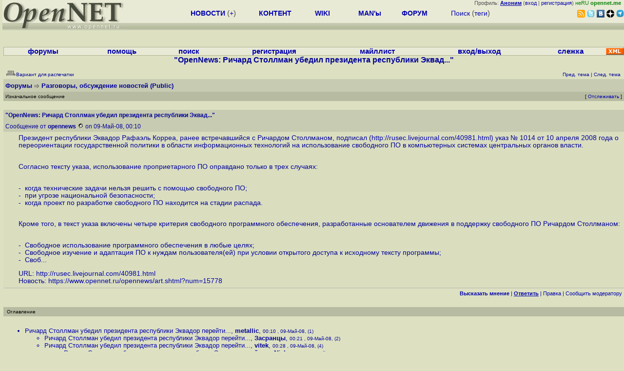

--- FILE ---
content_type: text/html; charset=koi8-r
request_url: https://opennet.ru/openforum/vsluhforumID3/41659.html?n=ja
body_size: 18051
content:
<HTML>
<HEAD>
<META HTTP-EQUIV="Content-Type" CONTENT="text/html; charset=koi8-r">
<META HTTP-EQUIV="Expires" CONTENT="Tue, 04 Dec 1996 21:00:00 GMT">
<META HTTP-EQUIV="Pragma" CONTENT="no-cache">
<TITLE>
forum.opennet.ru  - "OpenNews: Ричард Столлман убедил президента республики Эквад..." (46)
</TITLE>
<!-- Required Marker-->

   <link rel="alternate" type="application/rss+xml" href="/cgi-bin/openforum/rss_forum.cgi?forum=vsluhforumID3&om=41659" title="OpenNet Forum RSS">
   <script language="JavaScript" src="/openforum.js"></script>
   <script language="JavaScript" src="/td_hl.js"></script>
<link REL="stylesheet" href="/openforum.css" type="text/css">
</HEAD>

<BODY BGCOLOR="#DDE1C2" TEXT="#505050">
<LINK REL="stylesheet" href="/opennet4.css" type="text/css">
<!--htdig_noindex-->
<FORM method="get" action="https://www.opennet.ru/search.shtml">
<aside>
<div style="width: 100%; text-align: right; font-size: 70%; background: #E9EAD6; margin-bottom:-10px;">
Профиль: <b><a href="/~" rel="nofollow" title="/~ - сводная страница участника"><u>Аноним</u></a></b> (<a href="https://www.opennet.ru/cgi-bin/openforum/vsluhboard.cgi?az=login">вход</a> | <a href="https://www.opennet.ru/cgi-bin/openforum/vsluhboard.cgi?az=user_register">регистрация</a>) <span style="color: green;" title="точка входа через CDN Cloudflare без домена RU">неRU <b>opennet.me</b>&nbsp;&nbsp;</span>

</div>

<TABLE BORDER=0 CELLSPACING=0 CELLPADDING=0 WIDTH="100%">
<TR>
<TD width=300 VALIGN="BOTTOM" BGCOLOR="#E9EAD6" style="background: #E9EAD6 url('/back.gif') repeat-x bottom left">
<A HREF="/"><IMG SRC="/opennet2.gif" HEIGHT=60 WIDTH=249 ALT="The OpenNET Project" BORDER="0"></A><br>
</TD>
<TD WIDTH=100 ALIGN=CENTER BGCOLOR="#E9EAD6" style="background: #E9EAD6 url('/back.gif') repeat-x bottom left">

</TD><TD WIDTH=50% ALIGN=CENTER BGCOLOR="#E9EAD6" style="background: #E9EAD6 url('/back.gif') repeat-x bottom left;padding-bottom:10px;">
<table width="100%" border=0>
<tr>
<td width="22%">
 <A HREF="https://www.opennet.ru/opennews/" class="h"><b>НОВОСТИ</b></A> (<a href="https://www.opennet.ru/news/opennet.shtml" class="h">+</a>)
</td><td width="18%%">
  <A HREF="https://www.opennet.ru/mp/" class="h"><b>КОНТЕНТ</b></A>
</td><td width="14%">
  <A HREF="http://wiki.opennet.ru" class="h"><b>WIKI</b></A>
</td><td width="14%">
   <A HREF="https://www.opennet.ru/man.shtml" class="h"><b>MAN'ы</b></A>
</td><td width="16%">
   <A HREF="https://www.opennet.ru/forum/" class="h"><b>ФОРУМ</b></A>
</td><td width="16%">
<A HREF="https://www.opennet.ru/search.shtml" class="h" onMouseOver="document.getElementById('form12').style.display='block';">Поиск</A>&nbsp;(<A HREF="https://www.opennet.ru/keywords/" class="h">теги</A>)
<INPUT id="form12" style="display: none;" type="text" size="10" name="words" value="" title='для поиска в google наберите "g фраза"'>
</td></tr>
</table>

</TD><TD align=right WIDTH=20% BGCOLOR="#E9EAD6" style="background: #E9EAD6 url('/back.gif') repeat-x bottom left;padding-bottom:5px;">

<a href="https://www.opennet.ru/opennews/opennews_all_utf.rss"><img src="/img/rss.png" height="16" width="16" alt="RSS" title="RSS" border="0"></a>&nbsp;<a href="https://twitter.com/opennetru"><img src="/twitter.png" height="16" width="16" alt="twitter" title="Twitter" border="0"></a>&nbsp;<a href="https://vk.com/opennet"><img src="/img/vkontakte.gif" height="16" width="16" title="ВКонтакте" border="0"></a>&nbsp;<a href="https://zen.yandex.ru/opennet"><img src="/img/zen.png" height="16" width="16" title="Yandex Zen" border="0"></a><!--&nbsp;<a href="https://www.facebook.com/OpenNet.News/"><img src="/img/facebook.gif" height="16" width="16" title="Facebook" border="0"></a>-->&nbsp;<a href="https://telegram.space/opennet_ru"><img src="/img/telegram2.png" height="16" width="16" title="Telegram" border="0"></a>
</TABLE>
</aside>

<style>
    .hdr_mobile {
	text-align: center; 
	display: none;
	margin: 0px;
	padding: 0px;
    }
</style>
<div class=hdr_mobile>
<div style="margin-left: auto; margin-right: auto; width: 100%; height: 70px; border:1px solid #b0b190; min-width: 360px; max-width: 600px; background: #E9EAD6 url('/back.gif') repeat-x bottom left;">
<div style="float:left; width: 249px; height: 60px; margin-top: 10px;">
<A HREF="/"><IMG SRC="/opennet2_lite.gif" style="height: 60px; width: 249px; border: 1px;" ALT="The OpenNET Project / Index page"></A>
</div>
<div style="float: left; text-align: center; height: 70px; width: 331px; padding: 5px; margin-left: 10px;">
<br><small>[ <a href="/opennews/">новости</a>&nbsp;/<a href="/opennews/?full_lines=15&amp;lines=15&amp;mid_lines=00">+++</a> | <a href="/forum/">форум</a> | <a href="/keywords/">теги</a>
| <a href="tg://resolve?domain=opennet_ru"><img src="/img/telegram2.png" height="16" width="16" title="Telegram" border="0" style="margin-bottom: -4px;"></a>
]</small>
</div>
</div>
</div>
<div style="clear: both;"></div>


<div style="float: left; width: 279; text-align: left;padding-right: 60px;" id=adv>
</div>
<div style="padding-top: 0px;position:absolute;left:50%;margin-left:-235px;width:470px;" id=adv2>
</div>
<div style="width: 279;float: right;" id=adv3>
</div>
<div style="clear: both;"></div>
<br>
</FORM>
<!--/htdig_noindex-->


<!-- Required Marker-->
<CENTER>

<TABLE BORDER=0 CELLSPACING=0 CELLPADDING=1 BGCOLOR="#B0B190" WIDTH="100%">
<TR><TD>
<TABLE BORDER=0 CELLSPACING=0 CELLPADDING=0 BGCOLOR="#E9EAD6" ALIGN=CENTER WIDTH="100%">
<tr align=center>
<td><b><a href=/cgi-bin/openforum/vsluhboard.cgi?az=mark&forum=>форумы</a></b>&nbsp;</td>
<td><b><a href=/cgi-bin/openforum/vsluhboard.cgi?az=help>помощь</a></b>&nbsp;</td>
<td><b><a href="/cgi-bin/opennet/ks_nick.cgi">поиск</a></b>&nbsp;</td>
<td><b><a href=/cgi-bin/openforum/vsluhboard.cgi?az=user_register>регистрация</a></b>&nbsp;</td>
<td><b><a href=/opennews/subscribe.shtml>майллист</a></b>&nbsp;</td>
<td><b><a href=/cgi-bin/openforum/vsluhboard.cgi?az=login>вход/выход</a></b>&nbsp;</td>
<td><b><a href="/cgi-bin/openforum/bv.cgi" title="Слежение за новыми сообщениями в избранных нитях">слежка</a></b>&nbsp;</td>
<td width="36"><a href="/cgi-bin/openforum/vsluhboard.cgi?az=help#rss"><img src="/xml.gif" height="14" width="36" alt="RSS" border="0"></img></a></td>
</tr>
</table>
</td></tr>
</table>
<!-- Required Marker-->

<!-- Required Marker-->
<font size="3" color="#000099">
<b>"OpenNews: Ричард Столлман убедил президента республики Эквад..."</b>
</font>
<!-- Required Marker-->

   <TABLE BORDER="0" WIDTH="100%" cellspacing="0" cellpadding="4">
   <TR><TD ALIGN="LEFT" VALIGN="BOTTOM" COLSPAN="2" bgcolor="#DDE1C2">
   <a href="https://www.opennet.ru/cgi-bin/openforum/vsluhboard.cgi?az=printer_format&om=41659&forum=vsluhforumID3"><img
   src="/openforum/Images/printer_friendly.gif" align="bottom" border="0"><font 
   SIZE="1"  
   color="#000099">Вариант для распечатки</font></a></TD>
   <TD ALIGN="RIGHT" VALIGN="BOTTOM" COLSPAN="2" BGCOLOR="#DDE1C2">
   <font color="#000099" size="1">
   <font color="#FF0000"><b></b></font>&nbsp;
   <br><font size="1" color="#000099" >
   <a href="https://www.opennet.ru/cgi-bin/openforum/vsluhboard.cgi?forum=vsluhforumID3&mark=41659&az=previous_topic&archive=&arc_date="><font 
   size="1" color="#000099" >Пред. тема</font></a> |
   <a href="https://www.opennet.ru/cgi-bin/openforum/vsluhboard.cgi?forum=vsluhforumID3&mark=41659&az=next_topic&archive=&arc_date="><font 
   size="1" color="#000099" >След. тема</font></a></font>&nbsp;</FONT></TD></TR>
      <TR><TH COLSPAN="4" ALIGN="LEFT" VALIGN="BOTTOM" BGCOLOR="#C7CBB1">
            <a href="https://www.opennet.ru/cgi-bin/openforum/vsluhboard.cgi"><font 
         color="#000099" size="2">Форумы</font></a>
         <img src="/openforum/Images/dir.gif" alt=""> 
      <a href="https://www.opennet.ru/cgi-bin/openforum/vsluhboard.cgi?az=list&forum=vsluhforumID3&archive=&arc_date="><font 
         color="#000099" size="2">Разговоры, обсуждение новостей</FONT></a> <font 
         color="#000099" size="2">(Public)</font>
         </TH></TR>
      <TR BGCOLOR="#B7BBA1">
      <TD ALIGN="LEFT" COLSPAN="2">
      <font SIZE="1" color="#000000">
      Изначальное сообщение</font></TD>
      <TD ALIGN="RIGHT" COLSPAN="2">
      <font SIZE="1" color="#000000">
      [ <a href="/cgi-bin/openforum/bv.cgi?act_add_thread=1&new_forum=vsluhforumID3&new_om=41659" title="Пометка нити для уведомления о новых сообщениях">Отслеживать</a> ] 
      </font></TD>
      </TR></TABLE>
<br>


      <TABLE BORDER="0" WIDTH="100%" CELLPADDING="4" Cellspacing="0"><TR id="m0"><TD class=fhdr colspan=2>
    <a name="0"></a> <b>"OpenNews: Ричард Столлман убедил президента республики Эквад..."</b> &nbsp;<script>s_n(367719000,'vsluhforumID3')</script></TD></TR>
    <TR><TD class=fhdr colspan=2>Сообщение от <b>opennews</b> <a href="/cgi-bin/opennet/ks_nick.cgi?mask=opennews"><IMG SRC="/openforum/Images/user_profiles.gif" border="0"></a> on 09-Май-08,&nbsp;00:10&nbsp;</td></tr>
    <TR><TD class=ftxt colspan=2>
<blockquote>
Президент республики Эквадор Рафаэль Корреа, ранее встречавшийся с Ричардом Столлманом, подписал (<a href="http://rusec.livejournal.com/40981.html">http://rusec.livejournal.com/40981.html</a>) указ &#8470; 1014 от 10 апреля 2008 года о переориентации государственной политики в области информационных технологий на использование свободного ПО в компьютерных системах центральных органов власти.<p><br>Согласно тексту указа, использование проприетарного ПО оправдано только в трех случаях:<p><br>-&nbsp;&nbsp;когда технические задачи нельзя решить с помощью свободного ПО;<br>-&nbsp;&nbsp;при угрозе национальной безопасности;<br>-&nbsp;&nbsp;когда проект по разработке свободного ПО находится на стадии распада.<p><p><br>Кроме того, в текст указа включены четыре критерия свободного программного обеспечения, разработанные основателем движения в поддержку свободного ПО Ричардом Столлманом:<p><br>-&nbsp;&nbsp;Свободное использование программного обеспечения в любые целях;<br>-&nbsp;&nbsp;Свободное изучение и адаптация ПО к нуждам пользователя(ей) при условии открытого доступа к исходному тексту программы;<br>-&nbsp;&nbsp;Своб...<p>URL: <a href="http://rusec.livejournal.com/40981.html">http://rusec.livejournal.com/40981.html</a><br>Новость: <a href="https://www.opennet.ru/opennews/art.shtml?num=15778">https://www.opennet.ru/opennews/art.shtml?num=15778</a><br>
</blockquote>
</TD></TR>
    <TR><TD class=fctl colspan=2> <a href="/cgi-bin/openforum/vsluhboard.cgi?az=post&forum=vsluhforumID3&om=41659&omm=0"><b>Высказать мнение</b></a> | <a href="/cgi-bin/openforum/vsluhboard.cgi?quote=not_empty&az=post&forum=vsluhforumID3&om=41659&omm=0"><b><u>Ответить</u></b></a> | <a href="/cgi-bin/openforum/vsluhboard.cgi?az=edit&forum=vsluhforumID3&om=41659&omm=0">Правка</a> | <a href="/cgi-bin/openforum/vsluhboard.cgi?az=to_moderator&forum=vsluhforumID3&om=41659&omm=0">Cообщить модератору</a> </TD></TR></TABLE>
      <br>
         <TABLE BORDER="0" WIDTH="100%" cellspacing="0" cellpadding="4">
         <TR BGCOLOR="#B7BBA1">
         <TD ALIGN="LEFT">
         <font SIZE="1" color="#000000">
         <a name="TOP">&nbsp;</a>Оглавление</font></TD></TR></TABLE>
         <br><TABLE 
         BORDER="0" WIDTH="100%" cellspacing="0" cellpadding="4">
         <TR><TD ALIGN="LEFT" COLSPAN="2">
         <font SIZE="2" color="#000099">
         <ul>

            	    <li id="t1"><a href="#1">Ричард Столлман убедил президента республики Эквадор перейти...</a>,
            	    <b>metallic</b>, <font size="1">00:10&nbsp;, 09-Май-08, (1)</font>
	    	    &nbsp;<script>s_n(367719000,'vsluhforumID3')</script></li><ul>

            	    <li id="t2"><a href="#2">Ричард Столлман убедил президента республики Эквадор перейти...</a>,
            	    <b>Засранцы</b>, <font size="1">00:21&nbsp;, 09-Май-08, (2)</font>
		    &nbsp;<script>s_n(367719660,'vsluhforumID3')</script></li>
            	    <li id="t4"><a href="#4">Ричард Столлман убедил президента республики Эквадор перейти...</a>,
            	    <b>vitek</b>, <font size="1">00:28&nbsp;, 09-Май-08, (4)</font>
		    &nbsp;<script>s_n(367720080,'vsluhforumID3')</script></li><ul>

            	    <li id="t8"><a href="#8">Ричард Столлман убедил президента республики Эквадор перейти...</a>,
            	    <b>Nick</b>, <font size="1">00:34&nbsp;, 09-Май-08, (8)</font>
		    &nbsp;<script>s_n(367720440,'vsluhforumID3')</script></li><ul>

            	    <li id="t11"><a href="#11">Ричард Столлман убедил президента республики Эквадор перейти...</a>,
            	    <b>vitek</b>, <font size="1">00:41&nbsp;, 09-Май-08, (11)</font>
		    &nbsp;<script>s_n(367720860,'vsluhforumID3')</script></li><ul>

            	    <li id="t13"><a href="#13">Ричард Столлман убедил президента республики Эквадор перейти...</a>,
            	    <b>Nick</b>, <font size="1">00:44&nbsp;, 09-Май-08, (13)</font>
		    &nbsp;<script>s_n(367721040,'vsluhforumID3')</script></li><ul>

            	    <li id="t15"><a href="#15">Ричард Столлман убедил президента республики Эквадор перейти...</a>,
            	    <b>vitek</b>, <font size="1">00:48&nbsp;, 09-Май-08, (15)</font>
		    &nbsp;<script>s_n(367721280,'vsluhforumID3')</script></li>
            	    <li id="t27"><a href="#27">Ричард Столлман убедил президента республики Эквадор перейти...</a>,
            	    <b>vitek</b>, <font size="1">02:45&nbsp;, 09-Май-08, (27)</font>
		    &nbsp;<script>s_n(367728300,'vsluhforumID3')</script></li></ul>

            	    <li id="t49"><a href="#49">Ричард Столлман убедил президента республики Эквадор перейти...</a>,
            	    <b>Юзер</b>, <font size="1">16:26&nbsp;, 10-Май-08, (<font color="#00A000"><b>49</b></font>)</font>
		    &nbsp;<script>s_n(367863960,'vsluhforumID3')</script></li><ul>

            	    <li id="t59"><a href="#59">Ричард Столлман убедил президента республики Эквадор перейти...</a>,
            	    <b>Аноним</b>, <font size="1">18:40&nbsp;, 11-Май-08, (<font color="#00A000"><b>59</b></font>)</font>
		    &nbsp;<script>s_n(367958400,'vsluhforumID3')</script></li><ul>

            	    <li id="t60"><a href="#60">Ричард Столлман убедил президента республики Эквадор перейти...</a>,
            	    <b>Ne01eX</b>, <font size="1">07:20&nbsp;, 12-Май-08, (<font color="#00A000"><b>60</b></font>)</font>
		    &nbsp;<script>s_n(368004000,'vsluhforumID3')</script></li></ul>
</ul>
</ul>
</ul>
</ul>

            	    <li id="t5"><a href="#5">Ричард Столлман убедил президента республики Эквадор перейти...</a>,
            	    <b>Аноним</b>, <font size="1">00:28&nbsp;, 09-Май-08, (5)</font>
		    &nbsp;<script>s_n(367720080,'vsluhforumID3')</script></li><ul>

            	    <li id="t14"><a href="#14">Ричард Столлман убедил президента республики Эквадор перейти...</a>,
            	    <b>vitek</b>, <font size="1">00:46&nbsp;, 09-Май-08, (14)</font>
		    &nbsp;<script>s_n(367721160,'vsluhforumID3')</script></li></ul>

            	    <li id="t10"><a href="#10">Ричард Столлман убедил президента республики Эквадор перейти...</a>,
            	    <b>Nichls</b>, <font size="1">00:39&nbsp;, 09-Май-08, (10)</font>
		    &nbsp;<script>s_n(367720740,'vsluhforumID3')</script></li>
            	    <li id="t39"><a href="#39">Ричард Столлман убедил президента республики Эквадор перейти...</a>,
            	    <b>Аноним</b>, <font size="1">17:09&nbsp;, 09-Май-08, (39)</font>
		    &nbsp;<script>s_n(367780140,'vsluhforumID3')</script></li></ul>

            	    <li id="t3"><a href="#3">Ричард Столлман убедил президента республики Эквадор перейти...</a>,
            	    <b>Nick</b>, <font size="1">00:27&nbsp;, 09-Май-08, (3)</font>
	    	    &nbsp;<script>s_n(367720020,'vsluhforumID3')</script></li><ul>

            	    <li id="t6"><a href="#6">Ричард Столлман убедил президента республики Эквадор перейти...</a>,
            	    <b>vitek</b>, <font size="1">00:33&nbsp;, 09-Май-08, (6)</font>
		    &nbsp;<script>s_n(367720380,'vsluhforumID3')</script></li><ul>

            	    <li id="t9"><a href="#9">Ричард Столлман убедил президента республики Эквадор перейти...</a>,
            	    <b>Nick</b>, <font size="1">00:37&nbsp;, 09-Май-08, (9)</font>
		    &nbsp;<script>s_n(367720620,'vsluhforumID3')</script></li><ul>

            	    <li id="t12"><a href="#12">Ричард Столлман убедил президента республики Эквадор перейти...</a>,
            	    <b>vitek</b>, <font size="1">00:43&nbsp;, 09-Май-08, (12)</font>
		    &nbsp;<script>s_n(367720980,'vsluhforumID3')</script></li><ul>

            	    <li id="t20"><a href="#20">Ричард Столлман убедил президента республики Эквадор перейти...</a>,
            	    <b>sergeyvp</b>, <font size="1">01:12&nbsp;, 09-Май-08, (20)</font>
		    &nbsp;<script>s_n(367722720,'vsluhforumID3')</script></li><ul>

            	    <li id="t24"><a href="#24">Ричард Столлман убедил президента республики Эквадор перейти...</a>,
            	    <b>vitek</b>, <font size="1">02:09&nbsp;, 09-Май-08, (24)</font>
		    &nbsp;<script>s_n(367726140,'vsluhforumID3')</script></li><ul>

            	    <li id="t29"><a href="#29">Ричард Столлман убедил президента республики Эквадор перейти...</a>,
            	    <b>sergeyvp</b>, <font size="1">03:02&nbsp;, 09-Май-08, (29)</font>
		    &nbsp;<script>s_n(367729320,'vsluhforumID3')</script></li></ul>
</ul>
</ul>
</ul>
</ul>

            	    <li id="t21"><a href="#21">Ричард Столлман убедил президента республики Эквадор перейти...</a>,
            	    <b>Аноним</b>, <font size="1">01:22&nbsp;, 09-Май-08, (21)</font>
		    &nbsp;<script>s_n(367723320,'vsluhforumID3')</script></li></ul>

            	    <li id="t41"><a href="#41">Ричард Столлман убедил президента республики Эквадор перейти...</a>,
            	    <b>chesnok</b>, <font size="1">19:53&nbsp;, 09-Май-08, (41)</font>
	    	    &nbsp;<script>s_n(367789980,'vsluhforumID3')</script></li><ul>

            	    <li id="t42"><a href="#42">Ричард Столлман убедил президента республики Эквадор перейти...</a>,
            	    <b>eplumber</b>, <font size="1">20:29&nbsp;, 09-Май-08, (42)</font>
		    &nbsp;<script>s_n(367792140,'vsluhforumID3')</script></li><ul>

            	    <li id="t43"><a href="#43">Ричард Столлман убедил президента республики Эквадор перейти...</a>,
            	    <b>Nick</b>, <font size="1">20:51&nbsp;, 09-Май-08, (<font color="#00A000"><b>43</b></font>)</font>
		    &nbsp;<script>s_n(367793460,'vsluhforumID3')</script></li>
            	    <li id="t44"><a href="#44">курский вокзал</a>,
            	    <b>Аноним</b>, <font size="1">21:25&nbsp;, 09-Май-08, (<font color="#00A000"><b>44</b></font>)</font>
		    &nbsp;<script>s_n(367795500,'vsluhforumID3')</script></li>
            	    <li id="t50"><a href="#50">Ричард Столлман убедил президента республики Эквадор перейти...</a>,
            	    <b>pawnhearts</b>, <font size="1">17:34&nbsp;, 10-Май-08, (<font color="#00A000"><b>50</b></font>)</font>
		    &nbsp;<script>s_n(367868040,'vsluhforumID3')</script></li><ul>

            	    <li id="t64"><a href="#64">Ричард Столлман убедил президента республики Эквадор перейти...</a>,
            	    <b>ja</b>, <font size="1">17:09&nbsp;, 12-Май-08, (<font color="#00A000"><b>64</b></font>)</font>
		    &nbsp;<script>s_n(368039340,'vsluhforumID3')</script></li></ul>
</ul>

            	    <li id="t45"><a href="#45">Ричард Столлман убедил президента республики Эквадор перейти...</a>,
            	    <b>szh</b>, <font size="1">02:02&nbsp;, 10-Май-08, (<font color="#00A000"><b>45</b></font>)</font>
		    &nbsp;<script>s_n(367812120,'vsluhforumID3')</script></li><ul>

            	    <li id="t55"><a href="#55">Ричард Столлман убедил президента республики Эквадор перейти...</a>,
            	    <b>szh</b>, <font size="1">01:39&nbsp;, 11-Май-08, (<font color="#00A000"><b>55</b></font>)</font>
		    &nbsp;<script>s_n(367897140,'vsluhforumID3')</script></li><ul>

            	    <li id="t56"><a href="#56">Ричард Столлман убедил президента республики Эквадор перейти...</a>,
            	    <b>Nick</b>, <font size="1">01:46&nbsp;, 11-Май-08, (<font color="#00A000"><b>56</b></font>)</font>
		    &nbsp;<script>s_n(367897560,'vsluhforumID3')</script></li><ul>

            	    <li id="t57"><a href="#57">Ричард Столлман убедил президента республики Эквадор перейти...</a>,
            	    <b>szh</b>, <font size="1">05:52&nbsp;, 11-Май-08, (<font color="#00A000"><b>57</b></font>)</font>
		    &nbsp;<script>s_n(367912320,'vsluhforumID3')</script></li><ul>

            	    <li id="t58"><a href="#58">Ричард Столлман убедил президента республики Эквадор перейти...</a>,
            	    <b>Nick</b>, <font size="1">05:59&nbsp;, 11-Май-08, (<font color="#00A000"><b>58</b></font>)</font>
		    &nbsp;<script>s_n(367912740,'vsluhforumID3')</script></li></ul>
</ul>
</ul>
</ul>
</ul>

            	    <li id="t46"><a href="#46">Померещилось...</a>,
            	    <b>Pavel_n</b>, <font size="1">08:06&nbsp;, 10-Май-08, (<font color="#00A000"><b>46</b></font>)</font>
	    	    &nbsp;<script>s_n(367833960,'vsluhforumID3')</script></li><ul>

            	    <li id="t52"><a href="#52">Померещилось...</a>,
            	    <b>Planner</b>, <font size="1">20:10&nbsp;, 10-Май-08, (<font color="#00A000"><b>52</b></font>)</font>
		    &nbsp;<script>s_n(367877400,'vsluhforumID3')</script></li></ul>

            	    <li id="t48"><a href="#48">Ричард Столлман убедил президента республики Эквадор перейти...</a>,
            	    <b>Юзер</b>, <font size="1">15:50&nbsp;, 10-Май-08, (<font color="#00A000"><b>48</b></font>)</font>
	    	    &nbsp;<script>s_n(367861800,'vsluhforumID3')</script></li><ul>

            	    <li id="t51"><a href="#51">Ричард Столлман убедил президента республики Эквадор перейти...</a>,
            	    <b>vOrOn</b>, <font size="1">18:02&nbsp;, 10-Май-08, (<font color="#00A000"><b>51</b></font>)</font>
		    &nbsp;<script>s_n(367869720,'vsluhforumID3')</script></li>
            	    <li id="t54"><a href="#54">Ричард Столлман убедил президента республики Эквадор перейти...</a>,
            	    <b>Nick</b>, <font size="1">00:17&nbsp;, 11-Май-08, (<font color="#00A000"><b>54</b></font>)</font>
		    &nbsp;<script>s_n(367892220,'vsluhforumID3')</script></li><ul>

            	    <li id="t61"><a href="#61">Ричард Столлман убедил президента республики Эквадор перейти...</a>,
            	    <b>Onotoley</b>, <font size="1">09:03&nbsp;, 12-Май-08, (<font color="#00A000"><b>61</b></font>)</font>
		    &nbsp;<script>s_n(368010180,'vsluhforumID3')</script></li><ul>

            	    <li id="t62"><a href="#62">Ричард Столлман убедил президента республики Эквадор перейти...</a>,
            	    <b>Nick</b>, <font size="1">09:07&nbsp;, 12-Май-08, (<font color="#00A000"><b>62</b></font>)</font>
		    &nbsp;<script>s_n(368010420,'vsluhforumID3')</script></li></ul>
</ul>
</ul>

            	    <li id="t63"><a href="#63">Ричард Столлман убедил президента республики Эквадор перейти...</a>,
            	    <b>dmitry.kuzmenko</b>, <font size="1">10:03&nbsp;, 12-Май-08, (<font color="#00A000"><b>63</b></font>)</font>
	    	    &nbsp;<script>s_n(368013780,'vsluhforumID3')</script></li>
            	    <li id="t65"><a href="#65">Ричард Столлман убедил президента республики Эквадор перейти...</a>,
            	    <b>гость</b>, <font size="1">00:00&nbsp;, 14-Май-08, (<font color="#00A000"><b>65</b></font>)</font>
	    	    &nbsp;<script>s_n(368150400,'vsluhforumID3')</script></li><ul>

            	    <li id="t66"><a href="#66">Ричард Столлман убедил президента республики Эквадор перейти...</a>,
            	    <b>szh</b>, <font size="1">02:11&nbsp;, 14-Май-08, (<font color="#00A000"><b>66</b></font>)</font>
		    &nbsp;<script>s_n(368158260,'vsluhforumID3')</script></li>
            	    <li id="t67"><a href="#67">Ричард Столлман убедил президента республики Эквадор перейти...</a>,
            	    <b>Nick</b>, <font size="1">11:31&nbsp;, 14-Май-08, (<font color="#00A000"><b>67</b></font>)</font>
		    &nbsp;<script>s_n(368191860,'vsluhforumID3')</script></li></ul>

            	    <li id="t68"><a href="#68">Ричард Столлман убедил президента республики Эквадор перейти...</a>,
            	    <b>andr.mobi</b>, <font size="1">23:09&nbsp;, 26-Май-08, (<font color="#00A000"><b>68</b></font>)</font>
	    	    &nbsp;<script>s_n(369270540,'vsluhforumID3')</script></li></ul>

         </font></TD></TR></TABLE><p>
         <TABLE BORDER="0" WIDTH="100%" cellspacing="0" cellpadding="4">
         <TR><TD ALIGN="right" COLSPAN="2">
         </TD></TR></TABLE><TABLE BORDER="0" WIDTH="100%" 
         cellspacing="0" cellpadding="4">
         <TR BGCOLOR="#B7BBA1">
         <TD ALIGN="LEFT">
         <font SIZE="1" color="#000000">
         Сообщения по теме
         </font></TD>
         <TD ALIGN="RIGHT" style="font-size: 70%;">[<a href="https://www.opennet.ru/cgi-bin/openforum/vsluhboard.cgi?az=ubb_mode&type=ubb" title="Режим вывода ответов последоватльным списком">Сортировка по времени</a> | <a href="/cgi-bin/openforum/rss_forum.cgi?forum=vsluhforumID3&om=41659" style="color: rgb(255, 102, 0);">RSS</a>]</TD></TR></TABLE><br><br><TABLE BORDER="0" WIDTH="100%" CELLPADDING="4" Cellspacing="0"><TR id="m1"><TD class=fhdr colspan=2>
    <a name="1"></a>1.  <b>"Ричард Столлман убедил президента республики Эквадор перейти..."</b> &nbsp;<script>s_n(367719000,'vsluhforumID3')</script></TD></TR>
    <TR><TD class=fhdr colspan=2>Сообщение от <b>metallic</b> <a href="/cgi-bin/opennet/ks_nick.cgi?mask=metallic"><IMG SRC="/openforum/Images/user_profiles.gif" border="0"></a> on 09-Май-08,&nbsp;00:10&nbsp;</td></tr>
    <TR><TD class=ftxt colspan=2>
<blockquote>
Когда же наши засранцы прекратят брать откаты и включать мозг?<br>
</blockquote>
</TD></TR>
    <TR><TD class=fctl colspan=2> <a href="/cgi-bin/openforum/vsluhboard.cgi?az=post&forum=vsluhforumID3&om=41659&omm=1"><b>Высказать мнение</b></a> | <a href="/cgi-bin/openforum/vsluhboard.cgi?quote=not_empty&az=post&forum=vsluhforumID3&om=41659&omm=1"><b><u>Ответить</u></b></a> | <a href="/cgi-bin/openforum/vsluhboard.cgi?az=edit&forum=vsluhforumID3&om=41659&omm=1">Правка</a> | <a href="#TOP" onClick="hl(['t1','m1'])">Наверх</a> | <a href="/cgi-bin/openforum/vsluhboard.cgi?az=to_moderator&forum=vsluhforumID3&om=41659&omm=1">Cообщить модератору</a> </TD></TR></TABLE><br><TABLE BORDER="0" WIDTH="100%" CELLPADDING="4" Cellspacing="0"><tr><td rowspan="5" width="18"><img src="/openforum/Images/blank.gif" width="18" height="10"></td></tr><TR id="m2"><TD class=fhdr colspan=2>
    <a name="2"></a>2.  <b>"Ричард Столлман убедил президента республики Эквадор перейти..."</b> &nbsp;<script>s_n(367719660,'vsluhforumID3')</script></TD></TR>
    <TR><TD class=fhdr colspan=2>Сообщение от <b>Засранцы</b> <a href="/cgi-bin/opennet/ks_nick.cgi?mask=%FA%C1%D3%D2%C1%CE%C3%D9"><IMG SRC="/openforum/Images/user_profiles.gif" border="0"></a> on 09-Май-08,&nbsp;00:21&nbsp;</td></tr>
    <TR><TD class=ftxt colspan=2>
<blockquote>
Вопрос хороший, но не своевременный: $122 за баррель - это серьезно, сейчас не до ваших подъ$&#037;ок.<br>
</blockquote>
</TD></TR>
    <TR><TD class=fctl colspan=2> <a href="/cgi-bin/openforum/vsluhboard.cgi?az=post&forum=vsluhforumID3&om=41659&omm=2"><b>Высказать мнение</b></a> | <a href="/cgi-bin/openforum/vsluhboard.cgi?quote=not_empty&az=post&forum=vsluhforumID3&om=41659&omm=2"><b><u>Ответить</u></b></a> | <a href="/cgi-bin/openforum/vsluhboard.cgi?az=edit&forum=vsluhforumID3&om=41659&omm=2">Правка</a> | <a href="#TOP" onClick="hl(['t2','m2'])">Наверх</a> | <a href="/cgi-bin/openforum/vsluhboard.cgi?az=to_moderator&forum=vsluhforumID3&om=41659&omm=2">Cообщить модератору</a> </TD></TR></TABLE><br><TABLE BORDER="0" WIDTH="100%" CELLPADDING="4" Cellspacing="0"><tr><td rowspan="5" width="18"><img src="/openforum/Images/blank.gif" width="18" height="10"></td></tr><TR id="m4"><TD class=fhdr colspan=2>
    <a name="4"></a>4.  <b>"Ричард Столлман убедил президента республики Эквадор перейти..."</b> &nbsp;<script>s_n(367720080,'vsluhforumID3')</script></TD></TR>
    <TR><TD class=fhdr colspan=2>Сообщение от <b>vitek</b> <a href="/cgi-bin/opennet/ks_nick.cgi?mask=vitek"><IMG SRC="/openforum/Images/user_profiles.gif" border="0"></a>(??) on 09-Май-08,&nbsp;00:28&nbsp;</td></tr>
    <TR><TD class=ftxt colspan=2>
<blockquote>
а ты бы бросил?<br>ради светлой идеи?<br>
</blockquote>
</TD></TR>
    <TR><TD class=fctl colspan=2> <a href="/cgi-bin/openforum/vsluhboard.cgi?az=post&forum=vsluhforumID3&om=41659&omm=4"><b>Высказать мнение</b></a> | <a href="/cgi-bin/openforum/vsluhboard.cgi?quote=not_empty&az=post&forum=vsluhforumID3&om=41659&omm=4"><b><u>Ответить</u></b></a> | <a href="/cgi-bin/openforum/vsluhboard.cgi?az=edit&forum=vsluhforumID3&om=41659&omm=4">Правка</a> | <a href="#TOP" onClick="hl(['t4','m4'])">Наверх</a> | <a href="/cgi-bin/openforum/vsluhboard.cgi?az=to_moderator&forum=vsluhforumID3&om=41659&omm=4">Cообщить модератору</a> </TD></TR></TABLE><br><TABLE BORDER="0" WIDTH="100%" CELLPADDING="4" Cellspacing="0"><tr><td rowspan="5" width="36"><img src="/openforum/Images/blank.gif" width="36" height="10"></td></tr><TR id="m8"><TD class=fhdr colspan=2>
    <a name="8"></a>8.  <b>"Ричард Столлман убедил президента республики Эквадор перейти..."</b> &nbsp;<script>s_n(367720440,'vsluhforumID3')</script></TD></TR>
    <TR><TD class=fhdr colspan=2>Сообщение от <b>Nick</b> <a href="mailto:!gentuu@REMOVE-THIS-FAKE.gmail.com"><IMG SRC="/openforum/Images/email.gif" border="0" alt="email"></a><a href="/cgi-bin/opennet/ks_nick.cgi?mask=Nick"><IMG SRC="/openforum/Images/user_profiles.gif" border="0"></a>(??) on 09-Май-08,&nbsp;00:34&nbsp;</td></tr>
    <TR><TD class=ftxt colspan=2>
<blockquote>
<font color=#606060>&gt;а ты бы бросил? </font><br><font color=#606060>&gt;ради светлой идеи? </font><p>ну, вобщем-то хоть иногда можно и ради светлой идеи пошевелиться.<br>"Жизнь коротка и сколько бы не съел, сушите весла, сэр, сушите весла сэр..."<br>
</blockquote>
</TD></TR>
    <TR><TD class=fctl colspan=2> <a href="/cgi-bin/openforum/vsluhboard.cgi?az=post&forum=vsluhforumID3&om=41659&omm=8"><b>Высказать мнение</b></a> | <a href="/cgi-bin/openforum/vsluhboard.cgi?quote=not_empty&az=post&forum=vsluhforumID3&om=41659&omm=8"><b><u>Ответить</u></b></a> | <a href="/cgi-bin/openforum/vsluhboard.cgi?az=edit&forum=vsluhforumID3&om=41659&omm=8">Правка</a> | <a href="#TOP" onClick="hl(['t8','m8'])">Наверх</a> | <a href="/cgi-bin/openforum/vsluhboard.cgi?az=to_moderator&forum=vsluhforumID3&om=41659&omm=8">Cообщить модератору</a> </TD></TR></TABLE><br><TABLE BORDER="0" WIDTH="100%" CELLPADDING="4" Cellspacing="0"><tr><td rowspan="5" width="54"><img src="/openforum/Images/blank.gif" width="54" height="10"></td></tr><TR id="m11"><TD class=fhdr colspan=2>
    <a name="11"></a>11.  <b>"Ричард Столлман убедил президента республики Эквадор перейти..."</b> &nbsp;<script>s_n(367720860,'vsluhforumID3')</script></TD></TR>
    <TR><TD class=fhdr colspan=2>Сообщение от <b>vitek</b> <a href="/cgi-bin/opennet/ks_nick.cgi?mask=vitek"><IMG SRC="/openforum/Images/user_profiles.gif" border="0"></a>(??) on 09-Май-08,&nbsp;00:41&nbsp;</td></tr>
    <TR><TD class=ftxt colspan=2>
<blockquote>
я то?!! да с компанией!!!<br>завсегда!!!<br>но, блин, капитализм! однако. Вы это 1с-никам раскажите!!!<br>
</blockquote>
</TD></TR>
    <TR><TD class=fctl colspan=2> <a href="/cgi-bin/openforum/vsluhboard.cgi?az=post&forum=vsluhforumID3&om=41659&omm=11"><b>Высказать мнение</b></a> | <a href="/cgi-bin/openforum/vsluhboard.cgi?quote=not_empty&az=post&forum=vsluhforumID3&om=41659&omm=11"><b><u>Ответить</u></b></a> | <a href="/cgi-bin/openforum/vsluhboard.cgi?az=edit&forum=vsluhforumID3&om=41659&omm=11">Правка</a> | <a href="#TOP" onClick="hl(['t11','m11'])">Наверх</a> | <a href="/cgi-bin/openforum/vsluhboard.cgi?az=to_moderator&forum=vsluhforumID3&om=41659&omm=11">Cообщить модератору</a> </TD></TR></TABLE><br><TABLE BORDER="0" WIDTH="100%" CELLPADDING="4" Cellspacing="0"><tr><td rowspan="5" width="72"><img src="/openforum/Images/blank.gif" width="72" height="10"></td></tr><TR id="m13"><TD class=fhdr colspan=2>
    <a name="13"></a>13.  <b>"Ричард Столлман убедил президента республики Эквадор перейти..."</b> &nbsp;<script>s_n(367721040,'vsluhforumID3')</script></TD></TR>
    <TR><TD class=fhdr colspan=2>Сообщение от <b>Nick</b> <a href="mailto:!gentuu@REMOVE-THIS-FAKE.gmail.com"><IMG SRC="/openforum/Images/email.gif" border="0" alt="email"></a><a href="/cgi-bin/opennet/ks_nick.cgi?mask=Nick"><IMG SRC="/openforum/Images/user_profiles.gif" border="0"></a>(??) on 09-Май-08,&nbsp;00:44&nbsp;</td></tr>
    <TR><TD class=ftxt colspan=2>
<blockquote>
<font color=#606060>&gt;я то?!! да с компанией!!! </font><br><font color=#606060>&gt;завсегда!!! </font><p>ну дык и гут :)<br>Значт вы еще человек.<p><br><font color=#606060>&gt;но, блин, капитализм! однако. Вы это 1с-никам раскажите!!! </font><p>пока их мокромягкие кормят с ними один разговор - искать аналоги.<br>
</blockquote>
</TD></TR>
    <TR><TD class=fctl colspan=2> <a href="/cgi-bin/openforum/vsluhboard.cgi?az=post&forum=vsluhforumID3&om=41659&omm=13"><b>Высказать мнение</b></a> | <a href="/cgi-bin/openforum/vsluhboard.cgi?quote=not_empty&az=post&forum=vsluhforumID3&om=41659&omm=13"><b><u>Ответить</u></b></a> | <a href="/cgi-bin/openforum/vsluhboard.cgi?az=edit&forum=vsluhforumID3&om=41659&omm=13">Правка</a> | <a href="#TOP" onClick="hl(['t13','m13'])">Наверх</a> | <a href="/cgi-bin/openforum/vsluhboard.cgi?az=to_moderator&forum=vsluhforumID3&om=41659&omm=13">Cообщить модератору</a> </TD></TR></TABLE><br><TABLE BORDER="0" WIDTH="100%" CELLPADDING="4" Cellspacing="0"><tr><td rowspan="5" width="90"><img src="/openforum/Images/blank.gif" width="90" height="10"></td></tr><TR id="m15"><TD class=fhdr colspan=2>
    <a name="15"></a>15.  <b>"Ричард Столлман убедил президента республики Эквадор перейти..."</b> &nbsp;<script>s_n(367721280,'vsluhforumID3')</script></TD></TR>
    <TR><TD class=fhdr colspan=2>Сообщение от <b>vitek</b> <a href="/cgi-bin/opennet/ks_nick.cgi?mask=vitek"><IMG SRC="/openforum/Images/user_profiles.gif" border="0"></a>(??) on 09-Май-08,&nbsp;00:48&nbsp;</td></tr>
    <TR><TD class=ftxt colspan=2>
<blockquote>
да не кормят уже.<br>наши сами научились.<br>Биллу у Нуралиева надо уже уроки брать, да и Элессону тоже.<br>
</blockquote>
</TD></TR>
    <TR><TD class=fctl colspan=2> <a href="/cgi-bin/openforum/vsluhboard.cgi?az=post&forum=vsluhforumID3&om=41659&omm=15"><b>Высказать мнение</b></a> | <a href="/cgi-bin/openforum/vsluhboard.cgi?quote=not_empty&az=post&forum=vsluhforumID3&om=41659&omm=15"><b><u>Ответить</u></b></a> | <a href="/cgi-bin/openforum/vsluhboard.cgi?az=edit&forum=vsluhforumID3&om=41659&omm=15">Правка</a> | <a href="#TOP" onClick="hl(['t15','m15'])">Наверх</a> | <a href="/cgi-bin/openforum/vsluhboard.cgi?az=to_moderator&forum=vsluhforumID3&om=41659&omm=15">Cообщить модератору</a> </TD></TR></TABLE><br><TABLE BORDER="0" WIDTH="100%" CELLPADDING="4" Cellspacing="0"><tr><td rowspan="5" width="90"><img src="/openforum/Images/blank.gif" width="90" height="10"></td></tr><TR id="m27"><TD class=fhdr colspan=2>
    <a name="27"></a>27.  <b>"Ричард Столлман убедил президента республики Эквадор перейти..."</b> &nbsp;<script>s_n(367728300,'vsluhforumID3')</script></TD></TR>
    <TR><TD class=fhdr colspan=2>Сообщение от <b>vitek</b> <a href="/cgi-bin/opennet/ks_nick.cgi?mask=vitek"><IMG SRC="/openforum/Images/user_profiles.gif" border="0"></a>(??) on 09-Май-08,&nbsp;02:45&nbsp;</td></tr>
    <TR><TD class=ftxt colspan=2>
<blockquote>
Вам можно на "ты".<br>коменты ты по теме, а так общаться проще. (лично я не обижусь)<br>
</blockquote>
</TD></TR>
    <TR><TD class=fctl colspan=2> <a href="/cgi-bin/openforum/vsluhboard.cgi?az=post&forum=vsluhforumID3&om=41659&omm=27"><b>Высказать мнение</b></a> | <a href="/cgi-bin/openforum/vsluhboard.cgi?quote=not_empty&az=post&forum=vsluhforumID3&om=41659&omm=27"><b><u>Ответить</u></b></a> | <a href="/cgi-bin/openforum/vsluhboard.cgi?az=edit&forum=vsluhforumID3&om=41659&omm=27">Правка</a> | <a href="#TOP" onClick="hl(['t27','m27'])">Наверх</a> | <a href="/cgi-bin/openforum/vsluhboard.cgi?az=to_moderator&forum=vsluhforumID3&om=41659&omm=27">Cообщить модератору</a> </TD></TR></TABLE><br><TABLE BORDER="0" WIDTH="100%" CELLPADDING="4" Cellspacing="0"><tr><td rowspan="5" width="72"><img src="/openforum/Images/blank.gif" width="72" height="10"></td></tr><TR id="m49"><TD class=fhdr colspan=2>
    <a name="49"></a><font color="#00A000"><b>49</b></font>.  <b>"Ричард Столлман убедил президента республики Эквадор перейти..."</b> &nbsp;<script>s_n(367863960,'vsluhforumID3')</script></TD></TR>
    <TR><TD class=fhdr colspan=2>Сообщение от <b>Юзер</b> <a href="/cgi-bin/opennet/ks_nick.cgi?mask=%E0%DA%C5%D2"><IMG SRC="/openforum/Images/user_profiles.gif" border="0"></a>(??) on 10-Май-08,&nbsp;16:26&nbsp;</td></tr>
    <TR><TD class=ftxt colspan=2>
<blockquote>
О, товарищ! Вы их всё ещё не любите :-)<br>Я тут напишу, хотя это не по теме, но ваш пост тоже не в тему.<br>Всегда приятно с умными людьми поговорить :-)<p>1С-ники, хотя бы патчами к PostgreSQL делятся (хотя, конечно, если бы платформа не была заточена под M$ SQL, то никаких бы заплат не понадобилось). Я, признаться, и этого от них не ожидал, т.к. лицензия PostgreSQL никчему не обязывает.<p>P.S.<br>Вы немножко не проникаетесь сутью проблемы. Проблема была в том, что в нашей стране в 1998г. 1С не просто начала занимать свободную нишу на рынке, а была затянута в черную дыру. Палаточников на тот момент было, как саранчи. Саранча не очень разборчива в пище и она не полетит за вкусной пшеницей, если рядом есть горох. Она просто голодна и ест всё подряд.<br>Конторы платят не за 1С-ников, а за скорость реакции. Если ТАУ изучали, то всё поймёте. Отличная наука. Любое предприятие, есть система с обратной связью.<br>Есть один свежий пример: за автоматизацию склада нужно отдать 200 000$ не 1С-никам. Функции системы очень примитивные - чисто перемещение товара из одной части склада в другую. Руководство повелось - типа круто, а то 1С задолбала. <br>Итого: внедрение от 4-х месяцев, +расходы на оборудование, +исходники закрыты, а бизнеспроцессы могут меняться за неделю.<br>У 1С-ников сначала глаза на лоб вылезли, а потом им смешно стало, т.к.: написание и внедрение максимум 2 мес. (очень простая штука), а траты на З.П. ~ 12 000, +быстрая модификация, если руководство переглючит(или жизнь заставит) и все схемы нужно будет внезапно поменять. <br>Есть примеры внедрения SAP(намного дороже 1С выходит, однако круто), когда потратив 500 000$ на автоматизацию, приходится нанимать сотрудника, который накладные РУКАМИ переносит накладные в 1С, чтобы первичку напечатать. Т.к. пока этот SAP внедряли изменили формы счетов-фактур ;-))) Платить ЗП этому человеку выходит дешевле, чем автоматизировать дело в SAP. <br>
</blockquote>
</TD></TR>
    <TR><TD class=fctl colspan=2> <a href="/cgi-bin/openforum/vsluhboard.cgi?az=post&forum=vsluhforumID3&om=41659&omm=49"><b>Высказать мнение</b></a> | <a href="/cgi-bin/openforum/vsluhboard.cgi?quote=not_empty&az=post&forum=vsluhforumID3&om=41659&omm=49"><b><u>Ответить</u></b></a> | <a href="/cgi-bin/openforum/vsluhboard.cgi?az=edit&forum=vsluhforumID3&om=41659&omm=49">Правка</a> | <a href="#TOP" onClick="hl(['t49','m49'])">Наверх</a> | <a href="/cgi-bin/openforum/vsluhboard.cgi?az=to_moderator&forum=vsluhforumID3&om=41659&omm=49">Cообщить модератору</a> </TD></TR></TABLE><br><TABLE BORDER="0" WIDTH="100%" CELLPADDING="4" Cellspacing="0"><tr><td rowspan="5" width="90"><img src="/openforum/Images/blank.gif" width="90" height="10"></td></tr><TR id="m59"><TD class=fhdr colspan=2>
    <a name="59"></a><font color="#00A000"><b>59</b></font>.  <b>"Ричард Столлман убедил президента республики Эквадор перейти..."</b> &nbsp;<script>s_n(367958400,'vsluhforumID3')</script></TD></TR>
    <TR><TD class=fhdr colspan=2>Сообщение от <b>Аноним</b> <a href="/cgi-bin/opennet/ks_nick.cgi?mask=%E1%CE%CF%CE%C9%CD"><IMG SRC="/openforum/Images/user_profiles.gif" border="0"></a>(??) on 11-Май-08,&nbsp;18:40&nbsp;</td></tr>
    <TR><TD class=ftxt colspan=2>
<blockquote>
<font color=#606060>&gt;&#091;оверквотинг удален&#093;</font><br><font color=#606060>&gt;могут меняться за неделю. </font><br><font color=#606060>&gt;У 1С-ников сначала глаза на лоб вылезли, а потом им смешно стало, </font><br><font color=#606060>&gt;т.к.: написание и внедрение максимум 2 мес. (очень простая штука), а </font><br><font color=#606060>&gt;траты на З.П. ~ 12 000, +быстрая модификация, если руководство переглючит(или </font><br><font color=#606060>&gt;жизнь заставит) и все схемы нужно будет внезапно поменять. </font><br><font color=#606060>&gt;Есть примеры внедрения SAP(намного дороже 1С выходит, однако круто), когда потратив 500 </font><br><font color=#606060>&gt;000$ на автоматизацию, приходится нанимать сотрудника, который накладные РУКАМИ переносит накладные </font><br><font color=#606060>&gt;в 1С, чтобы первичку напечатать. Т.к. пока этот SAP внедряли изменили </font><br><font color=#606060>&gt;формы счетов-фактур ;-))) Платить ЗП этому человеку выходит дешевле, чем автоматизировать </font><br><font color=#606060>&gt;дело в SAP. </font><p>Это, господин, если велосипеды велосипедить. А если 1с-совской политикой брать, скажем Python + PyQt( или PyGtk, это как кому уже нравиться ), то все получается гораздо интересней. Только учиться люди не хотят, так это совсем другой вопрос уже.<p>
</blockquote>
</TD></TR>
    <TR><TD class=fctl colspan=2> <a href="/cgi-bin/openforum/vsluhboard.cgi?az=post&forum=vsluhforumID3&om=41659&omm=59"><b>Высказать мнение</b></a> | <a href="/cgi-bin/openforum/vsluhboard.cgi?quote=not_empty&az=post&forum=vsluhforumID3&om=41659&omm=59"><b><u>Ответить</u></b></a> | <a href="/cgi-bin/openforum/vsluhboard.cgi?az=edit&forum=vsluhforumID3&om=41659&omm=59">Правка</a> | <a href="#TOP" onClick="hl(['t59','m59'])">Наверх</a> | <a href="/cgi-bin/openforum/vsluhboard.cgi?az=to_moderator&forum=vsluhforumID3&om=41659&omm=59">Cообщить модератору</a> </TD></TR></TABLE><br><TABLE BORDER="0" WIDTH="100%" CELLPADDING="4" Cellspacing="0"><tr><td rowspan="5" width="108"><img src="/openforum/Images/blank.gif" width="108" height="10"></td></tr><TR id="m60"><TD class=fhdr colspan=2>
    <a name="60"></a><font color="#00A000"><b>60</b></font>.  <b>"Ричард Столлман убедил президента республики Эквадор перейти..."</b> &nbsp;<script>s_n(368004000,'vsluhforumID3')</script></TD></TR>
    <TR><TD class=fhdr colspan=2>Сообщение от <b>Ne01eX</b> <a href="/cgi-bin/opennet/ks_nick.cgi?mask=Ne01eX"><IMG SRC="/openforum/Images/user_profiles.gif" border="0"></a>(??) on 12-Май-08,&nbsp;07:20&nbsp;</td></tr>
    <TR><TD class=ftxt colspan=2>
<blockquote>
<font color=#606060>&gt;&#091;оверквотинг удален&#093;</font><br><font color=#606060>&gt;&gt;Есть примеры внедрения SAP(намного дороже 1С выходит, однако круто), когда потратив 500 </font><br><font color=#606060>&gt;&gt;000$ на автоматизацию, приходится нанимать сотрудника, который накладные РУКАМИ переносит накладные </font><br><font color=#606060>&gt;&gt;в 1С, чтобы первичку напечатать. Т.к. пока этот SAP внедряли изменили </font><br><font color=#606060>&gt;&gt;формы счетов-фактур ;-))) Платить ЗП этому человеку выходит дешевле, чем автоматизировать </font><br><font color=#606060>&gt;&gt;дело в SAP. </font><br><font color=#606060>&gt;</font><br><font color=#606060>&gt;Это, господин, если велосипеды велосипедить. А если 1с-совской политикой брать, скажем Python </font><br><font color=#606060>&gt;+ PyQt( или PyGtk, это как кому уже нравиться ), то </font><br><font color=#606060>&gt;все получается гораздо интересней. Только учиться люди не хотят, так это </font><br><font color=#606060>&gt;совсем другой вопрос уже. </font><p><a href="http://kalpa.ru">http://kalpa.ru</a> -&gt;Glan наше спасение!<br>
</blockquote>
</TD></TR>
    <TR><TD class=fctl colspan=2> <a href="/cgi-bin/openforum/vsluhboard.cgi?az=post&forum=vsluhforumID3&om=41659&omm=60"><b>Высказать мнение</b></a> | <a href="/cgi-bin/openforum/vsluhboard.cgi?quote=not_empty&az=post&forum=vsluhforumID3&om=41659&omm=60"><b><u>Ответить</u></b></a> | <a href="/cgi-bin/openforum/vsluhboard.cgi?az=edit&forum=vsluhforumID3&om=41659&omm=60">Правка</a> | <a href="#TOP" onClick="hl(['t60','m60'])">Наверх</a> | <a href="/cgi-bin/openforum/vsluhboard.cgi?az=to_moderator&forum=vsluhforumID3&om=41659&omm=60">Cообщить модератору</a> </TD></TR></TABLE><br><TABLE BORDER="0" WIDTH="100%" CELLPADDING="4" Cellspacing="0"><tr><td rowspan="5" width="18"><img src="/openforum/Images/blank.gif" width="18" height="10"></td></tr><TR id="m5"><TD class=fhdr colspan=2>
    <a name="5"></a>5.  <b>"Ричард Столлман убедил президента республики Эквадор перейти..."</b> &nbsp;<script>s_n(367720080,'vsluhforumID3')</script></TD></TR>
    <TR><TD class=fhdr colspan=2>Сообщение от <b>Аноним</b> <a href="/cgi-bin/opennet/ks_nick.cgi?mask=%E1%CE%CF%CE%C9%CD"><IMG SRC="/openforum/Images/user_profiles.gif" border="0"></a>(??) on 09-Май-08,&nbsp;00:28&nbsp;</td></tr>
    <TR><TD class=ftxt colspan=2>
<blockquote>
<font color=#606060>&gt; Когда же наши засранцы прекратят ... включать мозг?</font><p>таки уже давненько вроде прекратили, по особым поводам только включается ;)))<br>
</blockquote>
</TD></TR>
    <TR><TD class=fctl colspan=2> <a href="/cgi-bin/openforum/vsluhboard.cgi?az=post&forum=vsluhforumID3&om=41659&omm=5"><b>Высказать мнение</b></a> | <a href="/cgi-bin/openforum/vsluhboard.cgi?quote=not_empty&az=post&forum=vsluhforumID3&om=41659&omm=5"><b><u>Ответить</u></b></a> | <a href="/cgi-bin/openforum/vsluhboard.cgi?az=edit&forum=vsluhforumID3&om=41659&omm=5">Правка</a> | <a href="#TOP" onClick="hl(['t5','m5'])">Наверх</a> | <a href="/cgi-bin/openforum/vsluhboard.cgi?az=to_moderator&forum=vsluhforumID3&om=41659&omm=5">Cообщить модератору</a> </TD></TR></TABLE><br><TABLE BORDER="0" WIDTH="100%" CELLPADDING="4" Cellspacing="0"><tr><td rowspan="5" width="36"><img src="/openforum/Images/blank.gif" width="36" height="10"></td></tr><TR id="m14"><TD class=fhdr colspan=2>
    <a name="14"></a>14.  <b>"Ричард Столлман убедил президента республики Эквадор перейти..."</b> &nbsp;<script>s_n(367721160,'vsluhforumID3')</script></TD></TR>
    <TR><TD class=fhdr colspan=2>Сообщение от <b>vitek</b> <a href="/cgi-bin/opennet/ks_nick.cgi?mask=vitek"><IMG SRC="/openforum/Images/user_profiles.gif" border="0"></a>(??) on 09-Май-08,&nbsp;00:46&nbsp;</td></tr>
    <TR><TD class=ftxt colspan=2>
<blockquote>
<font color=#606060>&gt;таки уже давненько вроде прекратили, по особым поводам только включается ;))) </font><p>ух ты!!! и давно?!?<br>а как же они, бедные, выживают? может фонд откроем?<br>чур я - председатель.<br>
</blockquote>
</TD></TR>
    <TR><TD class=fctl colspan=2> <a href="/cgi-bin/openforum/vsluhboard.cgi?az=post&forum=vsluhforumID3&om=41659&omm=14"><b>Высказать мнение</b></a> | <a href="/cgi-bin/openforum/vsluhboard.cgi?quote=not_empty&az=post&forum=vsluhforumID3&om=41659&omm=14"><b><u>Ответить</u></b></a> | <a href="/cgi-bin/openforum/vsluhboard.cgi?az=edit&forum=vsluhforumID3&om=41659&omm=14">Правка</a> | <a href="#TOP" onClick="hl(['t14','m14'])">Наверх</a> | <a href="/cgi-bin/openforum/vsluhboard.cgi?az=to_moderator&forum=vsluhforumID3&om=41659&omm=14">Cообщить модератору</a> </TD></TR></TABLE><br><TABLE BORDER="0" WIDTH="100%" CELLPADDING="4" Cellspacing="0"><tr><td rowspan="5" width="18"><img src="/openforum/Images/blank.gif" width="18" height="10"></td></tr><TR id="m10"><TD class=fhdr colspan=2>
    <a name="10"></a>10.  <b>"Ричард Столлман убедил президента республики Эквадор перейти..."</b> &nbsp;<script>s_n(367720740,'vsluhforumID3')</script></TD></TR>
    <TR><TD class=fhdr colspan=2>Сообщение от <b>Nichls</b> <a href="mailto:!nicholaev_alex@REMOVE-THIS-FAKE.mail.ru"><IMG SRC="/openforum/Images/email.gif" border="0" alt="email"></a><a href="/cgi-bin/opennet/ks_nick.cgi?mask=Nichls"><IMG SRC="/openforum/Images/user_profiles.gif" border="0"></a>(??) on 09-Май-08,&nbsp;00:39&nbsp;</td></tr>
    <TR><TD class=ftxt colspan=2>
<blockquote>
Скорей всего не скоро :-(.<br>
</blockquote>
</TD></TR>
    <TR><TD class=fctl colspan=2> <a href="/cgi-bin/openforum/vsluhboard.cgi?az=post&forum=vsluhforumID3&om=41659&omm=10"><b>Высказать мнение</b></a> | <a href="/cgi-bin/openforum/vsluhboard.cgi?quote=not_empty&az=post&forum=vsluhforumID3&om=41659&omm=10"><b><u>Ответить</u></b></a> | <a href="/cgi-bin/openforum/vsluhboard.cgi?az=edit&forum=vsluhforumID3&om=41659&omm=10">Правка</a> | <a href="#TOP" onClick="hl(['t10','m10'])">Наверх</a> | <a href="/cgi-bin/openforum/vsluhboard.cgi?az=to_moderator&forum=vsluhforumID3&om=41659&omm=10">Cообщить модератору</a> </TD></TR></TABLE><br><TABLE BORDER="0" WIDTH="100%" CELLPADDING="4" Cellspacing="0"><tr><td rowspan="5" width="18"><img src="/openforum/Images/blank.gif" width="18" height="10"></td></tr><TR id="m39"><TD class=fhdr colspan=2>
    <a name="39"></a>39.  <b>"Ричард Столлман убедил президента республики Эквадор перейти..."</b> &nbsp;<script>s_n(367780140,'vsluhforumID3')</script></TD></TR>
    <TR><TD class=fhdr colspan=2>Сообщение от <b>Аноним</b> <a href="/cgi-bin/opennet/ks_nick.cgi?mask=%E1%CE%CF%CE%C9%CD"><IMG SRC="/openforum/Images/user_profiles.gif" border="0"></a>(??) on 09-Май-08,&nbsp;17:09&nbsp;</td></tr>
    <TR><TD class=ftxt colspan=2>
<blockquote>
<font color=#606060>&gt;Когда же наши засранцы прекратят брать откаты и включать мозг? </font><p>Когда засранцы вроде тебя перестанут называть взятки откатами и вечно параноить про вездесущие откаты, про которые ты знаешь больше, чем даже те, кто эти взятки берет ))<br>
</blockquote>
</TD></TR>
    <TR><TD class=fctl colspan=2> <a href="/cgi-bin/openforum/vsluhboard.cgi?az=post&forum=vsluhforumID3&om=41659&omm=39"><b>Высказать мнение</b></a> | <a href="/cgi-bin/openforum/vsluhboard.cgi?quote=not_empty&az=post&forum=vsluhforumID3&om=41659&omm=39"><b><u>Ответить</u></b></a> | <a href="/cgi-bin/openforum/vsluhboard.cgi?az=edit&forum=vsluhforumID3&om=41659&omm=39">Правка</a> | <a href="#TOP" onClick="hl(['t39','m39'])">Наверх</a> | <a href="/cgi-bin/openforum/vsluhboard.cgi?az=to_moderator&forum=vsluhforumID3&om=41659&omm=39">Cообщить модератору</a> </TD></TR></TABLE><br><TABLE BORDER="0" WIDTH="100%" CELLPADDING="4" Cellspacing="0"><TR id="m3"><TD class=fhdr colspan=2>
    <a name="3"></a>3.  <b>"Ричард Столлман убедил президента республики Эквадор перейти..."</b> &nbsp;<script>s_n(367720020,'vsluhforumID3')</script></TD></TR>
    <TR><TD class=fhdr colspan=2>Сообщение от <b>Nick</b> <a href="mailto:!gentuu@REMOVE-THIS-FAKE.gmail.com"><IMG SRC="/openforum/Images/email.gif" border="0" alt="email"></a><a href="/cgi-bin/opennet/ks_nick.cgi?mask=Nick"><IMG SRC="/openforum/Images/user_profiles.gif" border="0"></a>(??) on 09-Май-08,&nbsp;00:27&nbsp;</td></tr>
    <TR><TD class=ftxt colspan=2>
<blockquote>
Вот это RMS человечище!!!<p>Воистину великий человек!<br>
</blockquote>
</TD></TR>
    <TR><TD class=fctl colspan=2> <a href="/cgi-bin/openforum/vsluhboard.cgi?az=post&forum=vsluhforumID3&om=41659&omm=3"><b>Высказать мнение</b></a> | <a href="/cgi-bin/openforum/vsluhboard.cgi?quote=not_empty&az=post&forum=vsluhforumID3&om=41659&omm=3"><b><u>Ответить</u></b></a> | <a href="/cgi-bin/openforum/vsluhboard.cgi?az=edit&forum=vsluhforumID3&om=41659&omm=3">Правка</a> | <a href="#TOP" onClick="hl(['t3','m3'])">Наверх</a> | <a href="/cgi-bin/openforum/vsluhboard.cgi?az=to_moderator&forum=vsluhforumID3&om=41659&omm=3">Cообщить модератору</a> </TD></TR></TABLE><br><TABLE BORDER="0" WIDTH="100%" CELLPADDING="4" Cellspacing="0"><tr><td rowspan="5" width="18"><img src="/openforum/Images/blank.gif" width="18" height="10"></td></tr><TR id="m6"><TD class=fhdr colspan=2>
    <a name="6"></a>6.  <b>"Ричард Столлман убедил президента республики Эквадор перейти..."</b> &nbsp;<script>s_n(367720380,'vsluhforumID3')</script></TD></TR>
    <TR><TD class=fhdr colspan=2>Сообщение от <b>vitek</b> <a href="/cgi-bin/opennet/ks_nick.cgi?mask=vitek"><IMG SRC="/openforum/Images/user_profiles.gif" border="0"></a>(??) on 09-Май-08,&nbsp;00:33&nbsp;</td></tr>
    <TR><TD class=ftxt colspan=2>
<blockquote>
абсолютно согласен!!!<br>только не понятно:<br>Эквадор Рафаэль - Корреа<br>или<br>Эквадор - Рафаэль Корреа?<p>шучу :-)<br>RMS - сила! лишь бы не убили. (пьху-пьху-пьху)<br>
</blockquote>
</TD></TR>
    <TR><TD class=fctl colspan=2> <a href="/cgi-bin/openforum/vsluhboard.cgi?az=post&forum=vsluhforumID3&om=41659&omm=6"><b>Высказать мнение</b></a> | <a href="/cgi-bin/openforum/vsluhboard.cgi?quote=not_empty&az=post&forum=vsluhforumID3&om=41659&omm=6"><b><u>Ответить</u></b></a> | <a href="/cgi-bin/openforum/vsluhboard.cgi?az=edit&forum=vsluhforumID3&om=41659&omm=6">Правка</a> | <a href="#TOP" onClick="hl(['t6','m6'])">Наверх</a> | <a href="/cgi-bin/openforum/vsluhboard.cgi?az=to_moderator&forum=vsluhforumID3&om=41659&omm=6">Cообщить модератору</a> </TD></TR></TABLE><br><TABLE BORDER="0" WIDTH="100%" CELLPADDING="4" Cellspacing="0"><tr><td rowspan="5" width="36"><img src="/openforum/Images/blank.gif" width="36" height="10"></td></tr><TR id="m9"><TD class=fhdr colspan=2>
    <a name="9"></a>9.  <b>"Ричард Столлман убедил президента республики Эквадор перейти..."</b> &nbsp;<script>s_n(367720620,'vsluhforumID3')</script></TD></TR>
    <TR><TD class=fhdr colspan=2>Сообщение от <b>Nick</b> <a href="mailto:!gentuu@REMOVE-THIS-FAKE.gmail.com"><IMG SRC="/openforum/Images/email.gif" border="0" alt="email"></a><a href="/cgi-bin/opennet/ks_nick.cgi?mask=Nick"><IMG SRC="/openforum/Images/user_profiles.gif" border="0"></a>(??) on 09-Май-08,&nbsp;00:37&nbsp;</td></tr>
    <TR><TD class=ftxt colspan=2>
<blockquote>
Лишь жизнь и радость его ждут впереди.<br>Наконец-то пришло время начала признания его великих трудов и идей!<br>Он сейчас на коне как никто другой!<br>
</blockquote>
</TD></TR>
    <TR><TD class=fctl colspan=2> <a href="/cgi-bin/openforum/vsluhboard.cgi?az=post&forum=vsluhforumID3&om=41659&omm=9"><b>Высказать мнение</b></a> | <a href="/cgi-bin/openforum/vsluhboard.cgi?quote=not_empty&az=post&forum=vsluhforumID3&om=41659&omm=9"><b><u>Ответить</u></b></a> | <a href="/cgi-bin/openforum/vsluhboard.cgi?az=edit&forum=vsluhforumID3&om=41659&omm=9">Правка</a> | <a href="#TOP" onClick="hl(['t9','m9'])">Наверх</a> | <a href="/cgi-bin/openforum/vsluhboard.cgi?az=to_moderator&forum=vsluhforumID3&om=41659&omm=9">Cообщить модератору</a> </TD></TR></TABLE><br><TABLE BORDER="0" WIDTH="100%" CELLPADDING="4" Cellspacing="0"><tr><td rowspan="5" width="54"><img src="/openforum/Images/blank.gif" width="54" height="10"></td></tr><TR id="m12"><TD class=fhdr colspan=2>
    <a name="12"></a>12.  <b>"Ричард Столлман убедил президента республики Эквадор перейти..."</b> &nbsp;<script>s_n(367720980,'vsluhforumID3')</script></TD></TR>
    <TR><TD class=fhdr colspan=2>Сообщение от <b>vitek</b> <a href="/cgi-bin/opennet/ks_nick.cgi?mask=vitek"><IMG SRC="/openforum/Images/user_profiles.gif" border="0"></a>(??) on 09-Май-08,&nbsp;00:43&nbsp;</td></tr>
    <TR><TD class=ftxt colspan=2>
<blockquote>
да!!!<br>говорят приезжал к нам.<br>я бы сходил, послушал.<br>
</blockquote>
</TD></TR>
    <TR><TD class=fctl colspan=2> <a href="/cgi-bin/openforum/vsluhboard.cgi?az=post&forum=vsluhforumID3&om=41659&omm=12"><b>Высказать мнение</b></a> | <a href="/cgi-bin/openforum/vsluhboard.cgi?quote=not_empty&az=post&forum=vsluhforumID3&om=41659&omm=12"><b><u>Ответить</u></b></a> | <a href="/cgi-bin/openforum/vsluhboard.cgi?az=edit&forum=vsluhforumID3&om=41659&omm=12">Правка</a> | <a href="#TOP" onClick="hl(['t12','m12'])">Наверх</a> | <a href="/cgi-bin/openforum/vsluhboard.cgi?az=to_moderator&forum=vsluhforumID3&om=41659&omm=12">Cообщить модератору</a> </TD></TR></TABLE><br><TABLE BORDER="0" WIDTH="100%" CELLPADDING="4" Cellspacing="0"><tr><td rowspan="5" width="72"><img src="/openforum/Images/blank.gif" width="72" height="10"></td></tr><TR id="m20"><TD class=fhdr colspan=2>
    <a name="20"></a>20.  <b>"Ричард Столлман убедил президента республики Эквадор перейти..."</b> &nbsp;<script>s_n(367722720,'vsluhforumID3')</script></TD></TR>
    <TR><TD class=fhdr colspan=2>Сообщение от <b>sergeyvp</b> <a href="/cgi-bin/opennet/ks_nick.cgi?mask=sergeyvp"><IMG SRC="/openforum/Images/user_profiles.gif" border="0"></a>(??) on 09-Май-08,&nbsp;01:12&nbsp;</td></tr>
    <TR><TD class=ftxt colspan=2>
<blockquote>
Качай и слушай :)<br><a href="http://fiodor-sorex.livejournal.com/11072.html">http://fiodor-sorex.livejournal.com/11072.html</a><br>
</blockquote>
</TD></TR>
    <TR><TD class=fctl colspan=2> <a href="/cgi-bin/openforum/vsluhboard.cgi?az=post&forum=vsluhforumID3&om=41659&omm=20"><b>Высказать мнение</b></a> | <a href="/cgi-bin/openforum/vsluhboard.cgi?quote=not_empty&az=post&forum=vsluhforumID3&om=41659&omm=20"><b><u>Ответить</u></b></a> | <a href="/cgi-bin/openforum/vsluhboard.cgi?az=edit&forum=vsluhforumID3&om=41659&omm=20">Правка</a> | <a href="#TOP" onClick="hl(['t20','m20'])">Наверх</a> | <a href="/cgi-bin/openforum/vsluhboard.cgi?az=to_moderator&forum=vsluhforumID3&om=41659&omm=20">Cообщить модератору</a> </TD></TR></TABLE><br><TABLE BORDER="0" WIDTH="100%" CELLPADDING="4" Cellspacing="0"><tr><td rowspan="5" width="90"><img src="/openforum/Images/blank.gif" width="90" height="10"></td></tr><TR id="m24"><TD class=fhdr colspan=2>
    <a name="24"></a>24.  <b>"Ричард Столлман убедил президента республики Эквадор перейти..."</b> &nbsp;<script>s_n(367726140,'vsluhforumID3')</script></TD></TR>
    <TR><TD class=fhdr colspan=2>Сообщение от <b>vitek</b> <a href="/cgi-bin/opennet/ks_nick.cgi?mask=vitek"><IMG SRC="/openforum/Images/user_profiles.gif" border="0"></a>(??) on 09-Май-08,&nbsp;02:09&nbsp;</td></tr>
    <TR><TD class=ftxt colspan=2>
<blockquote>
эх, молодежь.<br>в моём понимании "послушать" - это значит пообщаться, задать вопросы....<br>
</blockquote>
</TD></TR>
    <TR><TD class=fctl colspan=2> <a href="/cgi-bin/openforum/vsluhboard.cgi?az=post&forum=vsluhforumID3&om=41659&omm=24"><b>Высказать мнение</b></a> | <a href="/cgi-bin/openforum/vsluhboard.cgi?quote=not_empty&az=post&forum=vsluhforumID3&om=41659&omm=24"><b><u>Ответить</u></b></a> | <a href="/cgi-bin/openforum/vsluhboard.cgi?az=edit&forum=vsluhforumID3&om=41659&omm=24">Правка</a> | <a href="#TOP" onClick="hl(['t24','m24'])">Наверх</a> | <a href="/cgi-bin/openforum/vsluhboard.cgi?az=to_moderator&forum=vsluhforumID3&om=41659&omm=24">Cообщить модератору</a> </TD></TR></TABLE><br><TABLE BORDER="0" WIDTH="100%" CELLPADDING="4" Cellspacing="0"><tr><td rowspan="5" width="108"><img src="/openforum/Images/blank.gif" width="108" height="10"></td></tr><TR id="m29"><TD class=fhdr colspan=2>
    <a name="29"></a>29.  <b>"Ричард Столлман убедил президента республики Эквадор перейти..."</b> &nbsp;<script>s_n(367729320,'vsluhforumID3')</script></TD></TR>
    <TR><TD class=fhdr colspan=2>Сообщение от <b>sergeyvp</b> <a href="/cgi-bin/opennet/ks_nick.cgi?mask=sergeyvp"><IMG SRC="/openforum/Images/user_profiles.gif" border="0"></a>(??) on 09-Май-08,&nbsp;03:02&nbsp;</td></tr>
    <TR><TD class=ftxt colspan=2>
<blockquote>
<font color=#606060>&gt;эх, молодежь. </font><br><font color=#606060>&gt;в моём понимании "послушать" - это значит пообщаться, задать вопросы.... </font><p>Эх, старик, научись тогда поконкретнее свои желания формулировать. Пообщаться и послушать немного разные вещи :)<br>
</blockquote>
</TD></TR>
    <TR><TD class=fctl colspan=2> <a href="/cgi-bin/openforum/vsluhboard.cgi?az=post&forum=vsluhforumID3&om=41659&omm=29"><b>Высказать мнение</b></a> | <a href="/cgi-bin/openforum/vsluhboard.cgi?quote=not_empty&az=post&forum=vsluhforumID3&om=41659&omm=29"><b><u>Ответить</u></b></a> | <a href="/cgi-bin/openforum/vsluhboard.cgi?az=edit&forum=vsluhforumID3&om=41659&omm=29">Правка</a> | <a href="#TOP" onClick="hl(['t29','m29'])">Наверх</a> | <a href="/cgi-bin/openforum/vsluhboard.cgi?az=to_moderator&forum=vsluhforumID3&om=41659&omm=29">Cообщить модератору</a> </TD></TR></TABLE><br><TABLE BORDER="0" WIDTH="100%" CELLPADDING="4" Cellspacing="0"><tr><td rowspan="5" width="18"><img src="/openforum/Images/blank.gif" width="18" height="10"></td></tr><TR id="m21"><TD class=fhdr colspan=2>
    <a name="21"></a>21.  <b>"Ричард Столлман убедил президента республики Эквадор перейти..."</b> &nbsp;<script>s_n(367723320,'vsluhforumID3')</script></TD></TR>
    <TR><TD class=fhdr colspan=2>Сообщение от <b>Аноним</b> <a href="/cgi-bin/opennet/ks_nick.cgi?mask=%E1%CE%CF%CE%C9%CD"><IMG SRC="/openforum/Images/user_profiles.gif" border="0"></a>(??) on 09-Май-08,&nbsp;01:22&nbsp;</td></tr>
    <TR><TD class=ftxt colspan=2>
<blockquote>
Столлман есть Столлман. Уйди он в политику, стал бы вторым Лениным. ;)<br>В общем великий человек!<br>
</blockquote>
</TD></TR>
    <TR><TD class=fctl colspan=2> <a href="/cgi-bin/openforum/vsluhboard.cgi?az=post&forum=vsluhforumID3&om=41659&omm=21"><b>Высказать мнение</b></a> | <a href="/cgi-bin/openforum/vsluhboard.cgi?quote=not_empty&az=post&forum=vsluhforumID3&om=41659&omm=21"><b><u>Ответить</u></b></a> | <a href="/cgi-bin/openforum/vsluhboard.cgi?az=edit&forum=vsluhforumID3&om=41659&omm=21">Правка</a> | <a href="#TOP" onClick="hl(['t21','m21'])">Наверх</a> | <a href="/cgi-bin/openforum/vsluhboard.cgi?az=to_moderator&forum=vsluhforumID3&om=41659&omm=21">Cообщить модератору</a> </TD></TR></TABLE><br><TABLE BORDER="0" WIDTH="100%" CELLPADDING="4" Cellspacing="0"><TR id="m41"><TD class=fhdr colspan=2>
    <a name="41"></a>41.  <b>"Ричард Столлман убедил президента республики Эквадор перейти..."</b> &nbsp;<script>s_n(367789980,'vsluhforumID3')</script></TD></TR>
    <TR><TD class=fhdr colspan=2>Сообщение от <b>chesnok</b> <a href="mailto:ya.chesnok@REMOVE-THIS-FAKE.gmail.com"><IMG SRC="/openforum/Images/email.gif" border="0" alt="email"></a><a href="/cgi-bin/opennet/ks_nick.cgi?mask=chesnok"><IMG SRC="/openforum/Images/user_profiles.gif" border="0"></a>(ok) on 09-Май-08,&nbsp;19:53&nbsp;</td></tr>
    <TR><TD class=ftxt colspan=2>
<blockquote>
Это все конечно здорово...<br>Но не кажется вам странным что мистера "грязная борода" RMS только и делает что обхаживает либо институты либо странны 3-го мира?! почему его не пускают в нормальный мир - в нормальный ИТ-мир ?!<br>Ничего не может быть свободным и бесплатиным в нашем мире...<br>делится собсвенным ПО - глупость, делится идеями и технолгиями, возможно спецификациями и другими техническими материалами впринципе нормально, но на взаимном партнерстве...<p>Столман больной человек и нашел поддержку только среди нищебродов,люпменов и нищих студентов, которые еще ничего не видели, да и вообще для таких фанатиков если что-то дороже &gt;=$1 это уже недоступно и не оправданно...<br>Я думаю, еслиб он выступил на курском вогзале перед бомжами там он бы тоже получил популярность ...<p>
</blockquote>
</TD></TR>
    <TR><TD class=fctl colspan=2> <a href="/cgi-bin/openforum/vsluhboard.cgi?az=post&forum=vsluhforumID3&om=41659&omm=41"><b>Высказать мнение</b></a> | <a href="/cgi-bin/openforum/vsluhboard.cgi?quote=not_empty&az=post&forum=vsluhforumID3&om=41659&omm=41"><b><u>Ответить</u></b></a> | <a href="/cgi-bin/openforum/vsluhboard.cgi?az=edit&forum=vsluhforumID3&om=41659&omm=41">Правка</a> | <a href="#TOP" onClick="hl(['t41','m41'])">Наверх</a> | <a href="/cgi-bin/openforum/vsluhboard.cgi?az=to_moderator&forum=vsluhforumID3&om=41659&omm=41">Cообщить модератору</a> </TD></TR></TABLE><br><TABLE BORDER="0" WIDTH="100%" CELLPADDING="4" Cellspacing="0"><tr><td rowspan="5" width="18"><img src="/openforum/Images/blank.gif" width="18" height="10"></td></tr><TR id="m42"><TD class=fhdr colspan=2>
    <a name="42"></a>42.  <b>"Ричард Столлман убедил президента республики Эквадор перейти..."</b> &nbsp;<script>s_n(367792140,'vsluhforumID3')</script></TD></TR>
    <TR><TD class=fhdr colspan=2>Сообщение от <b>eplumber</b> <a href="/cgi-bin/opennet/ks_nick.cgi?mask=eplumber"><IMG SRC="/openforum/Images/user_profiles.gif" border="0"></a>(??) on 09-Май-08,&nbsp;20:29&nbsp;</td></tr>
    <TR><TD class=ftxt colspan=2>
<blockquote>
Позволю себе встрять, ибо не могу более молчать!<p><font color=#606060>&gt;Ничего не может быть свободным и бесплатиным в нашем мире... </font><p>Еще как может! Например воздух, бери сколько хочешь! А ведь без него никто не проживет и пяти минут, не то что без операционки на компе.<p><font color=#606060>&gt;делится собсвенным ПО - глупость, делится идеями и технолгиями, возможно спецификациями и </font><br><font color=#606060>&gt;другими техническими материалами впринципе нормально, но на взаимном партнерстве... </font><p>Делиться вообще нормально, вспомни-ка, всего 3-4 млрд лет назат ты сам делился, причем с радостью, и был уверен, что именное деление приведет нас к счастливому будущему. Так оно и случилось! Братья! Я не призываю Вас почковаться! Делитесь, чем можете, и будет Вам счастие!<br>Аминь!<br>
</blockquote>
</TD></TR>
    <TR><TD class=fctl colspan=2> <a href="/cgi-bin/openforum/vsluhboard.cgi?az=post&forum=vsluhforumID3&om=41659&omm=42"><b>Высказать мнение</b></a> | <a href="/cgi-bin/openforum/vsluhboard.cgi?quote=not_empty&az=post&forum=vsluhforumID3&om=41659&omm=42"><b><u>Ответить</u></b></a> | <a href="/cgi-bin/openforum/vsluhboard.cgi?az=edit&forum=vsluhforumID3&om=41659&omm=42">Правка</a> | <a href="#TOP" onClick="hl(['t42','m42'])">Наверх</a> | <a href="/cgi-bin/openforum/vsluhboard.cgi?az=to_moderator&forum=vsluhforumID3&om=41659&omm=42">Cообщить модератору</a> </TD></TR></TABLE><br><TABLE BORDER="0" WIDTH="100%" CELLPADDING="4" Cellspacing="0"><tr><td rowspan="5" width="36"><img src="/openforum/Images/blank.gif" width="36" height="10"></td></tr><TR id="m43"><TD class=fhdr colspan=2>
    <a name="43"></a><font color="#00A000"><b>43</b></font>.  <b>"Ричард Столлман убедил президента республики Эквадор перейти..."</b> &nbsp;<script>s_n(367793460,'vsluhforumID3')</script></TD></TR>
    <TR><TD class=fhdr colspan=2>Сообщение от <b>Nick</b> <a href="mailto:!gentuu@REMOVE-THIS-FAKE.gmail.com"><IMG SRC="/openforum/Images/email.gif" border="0" alt="email"></a><a href="/cgi-bin/opennet/ks_nick.cgi?mask=Nick"><IMG SRC="/openforum/Images/user_profiles.gif" border="0"></a>(??) on 09-Май-08,&nbsp;20:51&nbsp;</td></tr>
    <TR><TD class=ftxt colspan=2>
<blockquote>
Ха! eplumber'у ПЯЦЬ :)<p>опустил, что называется, ниже соседей снизу.<p><br><font color=#606060>&gt;&gt;делится собсвенным ПО - глупость, делится идеями и технолгиями, возможно спецификациями и </font><br><font color=#606060>&gt;&gt;другими техническими материалами впринципе нормально, но на взаимном партнерстве... </font><br><font color=#606060>&gt;</font><br><font color=#606060>&gt;Делиться вообще нормально, вспомни-ка, всего 3-4 млрд лет назат ты сам делился, </font><br><font color=#606060>&gt;причем с радостью, и был уверен, что именное деление приведет нас </font><br><font color=#606060>&gt;к счастливому будущему.</font><p>chesnok - АМЁБА<br>
</blockquote>
</TD></TR>
    <TR><TD class=fctl colspan=2> <a href="/cgi-bin/openforum/vsluhboard.cgi?az=post&forum=vsluhforumID3&om=41659&omm=43"><b>Высказать мнение</b></a> | <a href="/cgi-bin/openforum/vsluhboard.cgi?quote=not_empty&az=post&forum=vsluhforumID3&om=41659&omm=43"><b><u>Ответить</u></b></a> | <a href="/cgi-bin/openforum/vsluhboard.cgi?az=edit&forum=vsluhforumID3&om=41659&omm=43">Правка</a> | <a href="#TOP" onClick="hl(['t43','m43'])">Наверх</a> | <a href="/cgi-bin/openforum/vsluhboard.cgi?az=to_moderator&forum=vsluhforumID3&om=41659&omm=43">Cообщить модератору</a> </TD></TR></TABLE><br><TABLE BORDER="0" WIDTH="100%" CELLPADDING="4" Cellspacing="0"><tr><td rowspan="5" width="36"><img src="/openforum/Images/blank.gif" width="36" height="10"></td></tr><TR id="m44"><TD class=fhdr colspan=2>
    <a name="44"></a><font color="#00A000"><b>44</b></font>.  <b>"курский вокзал"</b> &nbsp;<script>s_n(367795500,'vsluhforumID3')</script></TD></TR>
    <TR><TD class=fhdr colspan=2>Сообщение от <b>Аноним</b> <a href="/cgi-bin/opennet/ks_nick.cgi?mask=%E1%CE%CF%CE%C9%CD"><IMG SRC="/openforum/Images/user_profiles.gif" border="0"></a>(??) on 09-Май-08,&nbsp;21:25&nbsp;</td></tr>
    <TR><TD class=ftxt colspan=2>
<blockquote>
don't feed ...<br>
</blockquote>
</TD></TR>
    <TR><TD class=fctl colspan=2> <a href="/cgi-bin/openforum/vsluhboard.cgi?az=post&forum=vsluhforumID3&om=41659&omm=44"><b>Высказать мнение</b></a> | <a href="/cgi-bin/openforum/vsluhboard.cgi?quote=not_empty&az=post&forum=vsluhforumID3&om=41659&omm=44"><b><u>Ответить</u></b></a> | <a href="/cgi-bin/openforum/vsluhboard.cgi?az=edit&forum=vsluhforumID3&om=41659&omm=44">Правка</a> | <a href="#TOP" onClick="hl(['t44','m44'])">Наверх</a> | <a href="/cgi-bin/openforum/vsluhboard.cgi?az=to_moderator&forum=vsluhforumID3&om=41659&omm=44">Cообщить модератору</a> </TD></TR></TABLE><br><TABLE BORDER="0" WIDTH="100%" CELLPADDING="4" Cellspacing="0"><tr><td rowspan="5" width="36"><img src="/openforum/Images/blank.gif" width="36" height="10"></td></tr><TR id="m50"><TD class=fhdr colspan=2>
    <a name="50"></a><font color="#00A000"><b>50</b></font>.  <b>"Ричард Столлман убедил президента республики Эквадор перейти..."</b> &nbsp;<script>s_n(367868040,'vsluhforumID3')</script></TD></TR>
    <TR><TD class=fhdr colspan=2>Сообщение от <b>pawnhearts</b> <a href="/cgi-bin/opennet/ks_nick.cgi?mask=pawnhearts"><IMG SRC="/openforum/Images/user_profiles.gif" border="0"></a>(ok) on 10-Май-08,&nbsp;17:34&nbsp;</td></tr>
    <TR><TD class=ftxt colspan=2>
<blockquote>
<font color=#606060>&gt; Например воздух, бери сколько хочешь! </font><p>говеный. а хороший кислород продается в аптеке и стоит 1000 рублей за балон)<br>
</blockquote>
</TD></TR>
    <TR><TD class=fctl colspan=2> <a href="/cgi-bin/openforum/vsluhboard.cgi?az=post&forum=vsluhforumID3&om=41659&omm=50"><b>Высказать мнение</b></a> | <a href="/cgi-bin/openforum/vsluhboard.cgi?quote=not_empty&az=post&forum=vsluhforumID3&om=41659&omm=50"><b><u>Ответить</u></b></a> | <a href="/cgi-bin/openforum/vsluhboard.cgi?az=edit&forum=vsluhforumID3&om=41659&omm=50">Правка</a> | <a href="#TOP" onClick="hl(['t50','m50'])">Наверх</a> | <a href="/cgi-bin/openforum/vsluhboard.cgi?az=to_moderator&forum=vsluhforumID3&om=41659&omm=50">Cообщить модератору</a> </TD></TR></TABLE><br><TABLE BORDER="0" WIDTH="100%" CELLPADDING="4" Cellspacing="0"><tr><td rowspan="5" width="54"><img src="/openforum/Images/blank.gif" width="54" height="10"></td></tr><TR id="m64"><TD class=fhdr colspan=2>
    <a name="64"></a><font color="#00A000"><b>64</b></font>.  <b>"Ричард Столлман убедил президента республики Эквадор перейти..."</b> &nbsp;<script>s_n(368039340,'vsluhforumID3')</script></TD></TR>
    <TR><TD class=fhdr colspan=2>Сообщение от <b>ja</b> <a href="mailto:!nazipov.almaz@REMOVE-THIS-FAKE.gmail.com"><IMG SRC="/openforum/Images/email.gif" border="0" alt="email"></a><a href="/cgi-bin/opennet/ks_nick.cgi?mask=ja"><IMG SRC="/openforum/Images/user_profiles.gif" border="0"></a> on 12-Май-08,&nbsp;17:09&nbsp;</td></tr>
    <TR><TD class=ftxt colspan=2>
<blockquote>
<font color=#606060>&gt;&gt; Например воздух, бери сколько хочешь! </font><br><font color=#606060>&gt;</font><br><font color=#606060>&gt;говеный. а хороший кислород продается в аптеке и стоит 1000 рублей за </font><br><font color=#606060>&gt;балон) </font><p>дышать чистым кислородом вредно!!<p><br>
</blockquote>
</TD></TR>
    <TR><TD class=fctl colspan=2> <a href="/cgi-bin/openforum/vsluhboard.cgi?az=post&forum=vsluhforumID3&om=41659&omm=64"><b>Высказать мнение</b></a> | <a href="/cgi-bin/openforum/vsluhboard.cgi?quote=not_empty&az=post&forum=vsluhforumID3&om=41659&omm=64"><b><u>Ответить</u></b></a> | <a href="/cgi-bin/openforum/vsluhboard.cgi?az=edit&forum=vsluhforumID3&om=41659&omm=64">Правка</a> | <a href="#TOP" onClick="hl(['t64','m64'])">Наверх</a> | <a href="/cgi-bin/openforum/vsluhboard.cgi?az=to_moderator&forum=vsluhforumID3&om=41659&omm=64">Cообщить модератору</a> </TD></TR></TABLE><br><TABLE BORDER="0" WIDTH="100%" CELLPADDING="4" Cellspacing="0"><tr><td rowspan="5" width="18"><img src="/openforum/Images/blank.gif" width="18" height="10"></td></tr><TR id="m45"><TD class=fhdr colspan=2>
    <a name="45"></a><font color="#00A000"><b>45</b></font>.  <b>"Ричард Столлман убедил президента республики Эквадор перейти..."</b> &nbsp;<script>s_n(367812120,'vsluhforumID3')</script></TD></TR>
    <TR><TD class=fhdr colspan=2>Сообщение от <b>szh</b> <a href="/cgi-bin/opennet/ks_nick.cgi?mask=szh"><IMG SRC="/openforum/Images/user_profiles.gif" border="0"></a>(ok) on 10-Май-08,&nbsp;02:02&nbsp;</td></tr>
    <TR><TD class=ftxt colspan=2>
<blockquote>
<font color=#606060>&gt; Ничего не может быть свободным и бесплатиным в нашем мире... </font><p>Интеллект у тебя и жизненный кругозор уровня кондуктора троллейбуса в бедной провинции<br>
</blockquote>
</TD></TR>
    <TR><TD class=fctl colspan=2> <a href="/cgi-bin/openforum/vsluhboard.cgi?az=post&forum=vsluhforumID3&om=41659&omm=45"><b>Высказать мнение</b></a> | <a href="/cgi-bin/openforum/vsluhboard.cgi?quote=not_empty&az=post&forum=vsluhforumID3&om=41659&omm=45"><b><u>Ответить</u></b></a> | <a href="/cgi-bin/openforum/vsluhboard.cgi?az=edit&forum=vsluhforumID3&om=41659&omm=45">Правка</a> | <a href="#TOP" onClick="hl(['t45','m45'])">Наверх</a> | <a href="/cgi-bin/openforum/vsluhboard.cgi?az=to_moderator&forum=vsluhforumID3&om=41659&omm=45">Cообщить модератору</a> </TD></TR></TABLE><br><TABLE BORDER="0" WIDTH="100%" CELLPADDING="4" Cellspacing="0"><tr><td rowspan="5" width="36"><img src="/openforum/Images/blank.gif" width="36" height="10"></td></tr><TR id="m55"><TD class=fhdr colspan=2>
    <a name="55"></a><font color="#00A000"><b>55</b></font>.  <b>"Ричард Столлман убедил президента республики Эквадор перейти..."</b> &nbsp;<script>s_n(367897140,'vsluhforumID3')</script></TD></TR>
    <TR><TD class=fhdr colspan=2>Сообщение от <b>szh</b> <a href="/cgi-bin/opennet/ks_nick.cgi?mask=szh"><IMG SRC="/openforum/Images/user_profiles.gif" border="0"></a>(ok) on 11-Май-08,&nbsp;01:39&nbsp;</td></tr>
    <TR><TD class=ftxt colspan=2>
<blockquote>
GNU/Linux + ... + KDE + FF из под которых я пишу эти строки, <br>а параллельно зарабатываю деньги&nbsp;&nbsp;используя их же свободно и бесплатно.<br>
</blockquote>
</TD></TR>
    <TR><TD class=fctl colspan=2> <a href="/cgi-bin/openforum/vsluhboard.cgi?az=post&forum=vsluhforumID3&om=41659&omm=55"><b>Высказать мнение</b></a> | <a href="/cgi-bin/openforum/vsluhboard.cgi?quote=not_empty&az=post&forum=vsluhforumID3&om=41659&omm=55"><b><u>Ответить</u></b></a> | <a href="/cgi-bin/openforum/vsluhboard.cgi?az=edit&forum=vsluhforumID3&om=41659&omm=55">Правка</a> | <a href="#TOP" onClick="hl(['t55','m55'])">Наверх</a> | <a href="/cgi-bin/openforum/vsluhboard.cgi?az=to_moderator&forum=vsluhforumID3&om=41659&omm=55">Cообщить модератору</a> </TD></TR></TABLE><br><TABLE BORDER="0" WIDTH="100%" CELLPADDING="4" Cellspacing="0"><tr><td rowspan="5" width="54"><img src="/openforum/Images/blank.gif" width="54" height="10"></td></tr><TR id="m56"><TD class=fhdr colspan=2>
    <a name="56"></a><font color="#00A000"><b>56</b></font>.  <b>"Ричард Столлман убедил президента республики Эквадор перейти..."</b> &nbsp;<script>s_n(367897560,'vsluhforumID3')</script></TD></TR>
    <TR><TD class=fhdr colspan=2>Сообщение от <b>Nick</b> <a href="mailto:!gentuu@REMOVE-THIS-FAKE.gmail.com"><IMG SRC="/openforum/Images/email.gif" border="0" alt="email"></a><a href="/cgi-bin/opennet/ks_nick.cgi?mask=Nick"><IMG SRC="/openforum/Images/user_profiles.gif" border="0"></a>(??) on 11-Май-08,&nbsp;01:46&nbsp;</td></tr>
    <TR><TD class=ftxt colspan=2>
<blockquote>
<font color=#606060>&gt;GNU/Linux + ... + KDE + FF из под которых я пишу </font><br><font color=#606060>&gt;эти строки, </font><br><font color=#606060>&gt;а параллельно зарабатываю деньги&nbsp;&nbsp;используя их же свободно и бесплатно. </font><p>максимум, что сюда можно прикрутить - это затраты на закачку этого софта + эелктроэнергия для работы. Где-то так.<br>Ну а сами проги да, свободны :) И даже бесплатны ;)<br>
</blockquote>
</TD></TR>
    <TR><TD class=fctl colspan=2> <a href="/cgi-bin/openforum/vsluhboard.cgi?az=post&forum=vsluhforumID3&om=41659&omm=56"><b>Высказать мнение</b></a> | <a href="/cgi-bin/openforum/vsluhboard.cgi?quote=not_empty&az=post&forum=vsluhforumID3&om=41659&omm=56"><b><u>Ответить</u></b></a> | <a href="/cgi-bin/openforum/vsluhboard.cgi?az=edit&forum=vsluhforumID3&om=41659&omm=56">Правка</a> | <a href="#TOP" onClick="hl(['t56','m56'])">Наверх</a> | <a href="/cgi-bin/openforum/vsluhboard.cgi?az=to_moderator&forum=vsluhforumID3&om=41659&omm=56">Cообщить модератору</a> </TD></TR></TABLE><br><TABLE BORDER="0" WIDTH="100%" CELLPADDING="4" Cellspacing="0"><tr><td rowspan="5" width="72"><img src="/openforum/Images/blank.gif" width="72" height="10"></td></tr><TR id="m57"><TD class=fhdr colspan=2>
    <a name="57"></a><font color="#00A000"><b>57</b></font>.  <b>"Ричард Столлман убедил президента республики Эквадор перейти..."</b> &nbsp;<script>s_n(367912320,'vsluhforumID3')</script></TD></TR>
    <TR><TD class=fhdr colspan=2>Сообщение от <b>szh</b> <a href="/cgi-bin/opennet/ks_nick.cgi?mask=szh"><IMG SRC="/openforum/Images/user_profiles.gif" border="0"></a>(ok) on 11-Май-08,&nbsp;05:52&nbsp;</td></tr>
    <TR><TD class=ftxt colspan=2>
<blockquote>
Электроэнергию и стоимость котлет подпитывающих оператора ЭВМ будем рассматривать когда будет утверждение что "Все бесплатно"<br>
</blockquote>
</TD></TR>
    <TR><TD class=fctl colspan=2> <a href="/cgi-bin/openforum/vsluhboard.cgi?az=post&forum=vsluhforumID3&om=41659&omm=57"><b>Высказать мнение</b></a> | <a href="/cgi-bin/openforum/vsluhboard.cgi?quote=not_empty&az=post&forum=vsluhforumID3&om=41659&omm=57"><b><u>Ответить</u></b></a> | <a href="/cgi-bin/openforum/vsluhboard.cgi?az=edit&forum=vsluhforumID3&om=41659&omm=57">Правка</a> | <a href="#TOP" onClick="hl(['t57','m57'])">Наверх</a> | <a href="/cgi-bin/openforum/vsluhboard.cgi?az=to_moderator&forum=vsluhforumID3&om=41659&omm=57">Cообщить модератору</a> </TD></TR></TABLE><br><TABLE BORDER="0" WIDTH="100%" CELLPADDING="4" Cellspacing="0"><tr><td rowspan="5" width="90"><img src="/openforum/Images/blank.gif" width="90" height="10"></td></tr><TR id="m58"><TD class=fhdr colspan=2>
    <a name="58"></a><font color="#00A000"><b>58</b></font>.  <b>"Ричард Столлман убедил президента республики Эквадор перейти..."</b> &nbsp;<script>s_n(367912740,'vsluhforumID3')</script></TD></TR>
    <TR><TD class=fhdr colspan=2>Сообщение от <b>Nick</b> <a href="mailto:!gentuu@REMOVE-THIS-FAKE.gmail.com"><IMG SRC="/openforum/Images/email.gif" border="0" alt="email"></a><a href="/cgi-bin/opennet/ks_nick.cgi?mask=Nick"><IMG SRC="/openforum/Images/user_profiles.gif" border="0"></a>(??) on 11-Май-08,&nbsp;05:59&nbsp;</td></tr>
    <TR><TD class=ftxt colspan=2>
<blockquote>
&#037;)<br>
</blockquote>
</TD></TR>
    <TR><TD class=fctl colspan=2> <a href="/cgi-bin/openforum/vsluhboard.cgi?az=post&forum=vsluhforumID3&om=41659&omm=58"><b>Высказать мнение</b></a> | <a href="/cgi-bin/openforum/vsluhboard.cgi?quote=not_empty&az=post&forum=vsluhforumID3&om=41659&omm=58"><b><u>Ответить</u></b></a> | <a href="/cgi-bin/openforum/vsluhboard.cgi?az=edit&forum=vsluhforumID3&om=41659&omm=58">Правка</a> | <a href="#TOP" onClick="hl(['t58','m58'])">Наверх</a> | <a href="/cgi-bin/openforum/vsluhboard.cgi?az=to_moderator&forum=vsluhforumID3&om=41659&omm=58">Cообщить модератору</a> </TD></TR></TABLE><br><TABLE BORDER="0" WIDTH="100%" CELLPADDING="4" Cellspacing="0"><TR id="m46"><TD class=fhdr colspan=2>
    <a name="46"></a><font color="#00A000"><b>46</b></font>.  <b>"Померещилось..."</b> &nbsp;<script>s_n(367833960,'vsluhforumID3')</script></TD></TR>
    <TR><TD class=fhdr colspan=2>Сообщение от <b>Pavel_n</b> <a href="/cgi-bin/opennet/ks_nick.cgi?mask=Pavel_n"><IMG SRC="/openforum/Images/user_profiles.gif" border="0"></a> on 10-Май-08,&nbsp;08:06&nbsp;</td></tr>
    <TR><TD class=ftxt colspan=2>
<blockquote>
<br>После недавней новости об осуждении Рейзера, этот заголовок прочитал как:<p>Ричард Столлман УБИЛ президента республики Эквадор<br>
</blockquote>
</TD></TR>
    <TR><TD class=fctl colspan=2> <a href="/cgi-bin/openforum/vsluhboard.cgi?az=post&forum=vsluhforumID3&om=41659&omm=46"><b>Высказать мнение</b></a> | <a href="/cgi-bin/openforum/vsluhboard.cgi?quote=not_empty&az=post&forum=vsluhforumID3&om=41659&omm=46"><b><u>Ответить</u></b></a> | <a href="/cgi-bin/openforum/vsluhboard.cgi?az=edit&forum=vsluhforumID3&om=41659&omm=46">Правка</a> | <a href="#TOP" onClick="hl(['t46','m46'])">Наверх</a> | <a href="/cgi-bin/openforum/vsluhboard.cgi?az=to_moderator&forum=vsluhforumID3&om=41659&omm=46">Cообщить модератору</a> </TD></TR></TABLE><br><TABLE BORDER="0" WIDTH="100%" CELLPADDING="4" Cellspacing="0"><tr><td rowspan="5" width="18"><img src="/openforum/Images/blank.gif" width="18" height="10"></td></tr><TR id="m52"><TD class=fhdr colspan=2>
    <a name="52"></a><font color="#00A000"><b>52</b></font>.  <b>"Померещилось..."</b> &nbsp;<script>s_n(367877400,'vsluhforumID3')</script></TD></TR>
    <TR><TD class=fhdr colspan=2>Сообщение от <b>Planner</b> <a href="/cgi-bin/opennet/ks_nick.cgi?mask=Planner"><IMG SRC="/openforum/Images/user_profiles.gif" border="0"></a> on 10-Май-08,&nbsp;20:10&nbsp;</td></tr>
    <TR><TD class=ftxt colspan=2>
<blockquote>
+1, tak zhe.... k chemu by eto?<br>
</blockquote>
</TD></TR>
    <TR><TD class=fctl colspan=2> <a href="/cgi-bin/openforum/vsluhboard.cgi?az=post&forum=vsluhforumID3&om=41659&omm=52"><b>Высказать мнение</b></a> | <a href="/cgi-bin/openforum/vsluhboard.cgi?quote=not_empty&az=post&forum=vsluhforumID3&om=41659&omm=52"><b><u>Ответить</u></b></a> | <a href="/cgi-bin/openforum/vsluhboard.cgi?az=edit&forum=vsluhforumID3&om=41659&omm=52">Правка</a> | <a href="#TOP" onClick="hl(['t52','m52'])">Наверх</a> | <a href="/cgi-bin/openforum/vsluhboard.cgi?az=to_moderator&forum=vsluhforumID3&om=41659&omm=52">Cообщить модератору</a> </TD></TR></TABLE><br><TABLE BORDER="0" WIDTH="100%" CELLPADDING="4" Cellspacing="0"><TR id="m48"><TD class=fhdr colspan=2>
    <a name="48"></a><font color="#00A000"><b>48</b></font>.  <b>"Ричард Столлман убедил президента республики Эквадор перейти..."</b> &nbsp;<script>s_n(367861800,'vsluhforumID3')</script></TD></TR>
    <TR><TD class=fhdr colspan=2>Сообщение от <b>Юзер</b> <a href="/cgi-bin/opennet/ks_nick.cgi?mask=%E0%DA%C5%D2"><IMG SRC="/openforum/Images/user_profiles.gif" border="0"></a>(??) on 10-Май-08,&nbsp;15:50&nbsp;</td></tr>
    <TR><TD class=ftxt colspan=2>
<blockquote>
Я очень люблю RMS.<br>Пожалуй, что согласен с мнением -<br>"На Земле было три великих коммуниста: Иисус Христос, Карл Маркс и RMS".<br>Но меня немного напрягает:<br><font color=#606060>&gt; Свободное использование программного обеспечения в любые целях;</font><p>Ну, это же неправда! <br>Свободное использование программного обеспечения почти в любые целях;<br>У меня бы не вызвало никаких эмоций. А так получается что "Рекламный агент должен всегда говорить правду и только правду! Но не всю."<p>P.S.<br>А что там в GPL3 насчет применения в военных целях? А то пока руки не дошли прочитать. Так глядишь и родную армию ещё больше не любить стану.<br>
</blockquote>
</TD></TR>
    <TR><TD class=fctl colspan=2> <a href="/cgi-bin/openforum/vsluhboard.cgi?az=post&forum=vsluhforumID3&om=41659&omm=48"><b>Высказать мнение</b></a> | <a href="/cgi-bin/openforum/vsluhboard.cgi?quote=not_empty&az=post&forum=vsluhforumID3&om=41659&omm=48"><b><u>Ответить</u></b></a> | <a href="/cgi-bin/openforum/vsluhboard.cgi?az=edit&forum=vsluhforumID3&om=41659&omm=48">Правка</a> | <a href="#TOP" onClick="hl(['t48','m48'])">Наверх</a> | <a href="/cgi-bin/openforum/vsluhboard.cgi?az=to_moderator&forum=vsluhforumID3&om=41659&omm=48">Cообщить модератору</a> </TD></TR></TABLE><br><TABLE BORDER="0" WIDTH="100%" CELLPADDING="4" Cellspacing="0"><tr><td rowspan="5" width="18"><img src="/openforum/Images/blank.gif" width="18" height="10"></td></tr><TR id="m51"><TD class=fhdr colspan=2>
    <a name="51"></a><font color="#00A000"><b>51</b></font>.  <b>"Ричард Столлман убедил президента республики Эквадор перейти..."</b> &nbsp;<script>s_n(367869720,'vsluhforumID3')</script></TD></TR>
    <TR><TD class=fhdr colspan=2>Сообщение от <b>vOrOn</b> <a href="mailto:voron.shaman@REMOVE-THIS-FAKE.gmail.com"><IMG SRC="/openforum/Images/email.gif" border="0" alt="email"></a><a href="/cgi-bin/opennet/ks_nick.cgi?mask=vOrOn"><IMG SRC="/openforum/Images/user_profiles.gif" border="0"></a> on 10-Май-08,&nbsp;18:02&nbsp;</td></tr>
    <TR><TD class=ftxt colspan=2>
<blockquote>
&#091;dd&#093;<br><font color=#606060>&gt; P.S. </font><br><font color=#606060>&gt; А что там в GPL3 насчет применения в военных целях?</font><p>&#091;dd&#093; <p>Ну как что?! Получил атом, поделись облучением!<br>
</blockquote>
</TD></TR>
    <TR><TD class=fctl colspan=2> <a href="/cgi-bin/openforum/vsluhboard.cgi?az=post&forum=vsluhforumID3&om=41659&omm=51"><b>Высказать мнение</b></a> | <a href="/cgi-bin/openforum/vsluhboard.cgi?quote=not_empty&az=post&forum=vsluhforumID3&om=41659&omm=51"><b><u>Ответить</u></b></a> | <a href="/cgi-bin/openforum/vsluhboard.cgi?az=edit&forum=vsluhforumID3&om=41659&omm=51">Правка</a> | <a href="#TOP" onClick="hl(['t51','m51'])">Наверх</a> | <a href="/cgi-bin/openforum/vsluhboard.cgi?az=to_moderator&forum=vsluhforumID3&om=41659&omm=51">Cообщить модератору</a> </TD></TR></TABLE><br><TABLE BORDER="0" WIDTH="100%" CELLPADDING="4" Cellspacing="0"><tr><td rowspan="5" width="18"><img src="/openforum/Images/blank.gif" width="18" height="10"></td></tr><TR id="m54"><TD class=fhdr colspan=2>
    <a name="54"></a><font color="#00A000"><b>54</b></font>.  <b>"Ричард Столлман убедил президента республики Эквадор перейти..."</b> &nbsp;<script>s_n(367892220,'vsluhforumID3')</script></TD></TR>
    <TR><TD class=fhdr colspan=2>Сообщение от <b>Nick</b> <a href="mailto:!gentuu@REMOVE-THIS-FAKE.gmail.com"><IMG SRC="/openforum/Images/email.gif" border="0" alt="email"></a><a href="/cgi-bin/opennet/ks_nick.cgi?mask=Nick"><IMG SRC="/openforum/Images/user_profiles.gif" border="0"></a>(??) on 11-Май-08,&nbsp;00:17&nbsp;</td></tr>
    <TR><TD class=ftxt colspan=2>
<blockquote>
<font color=#606060>&gt;Я очень люблю RMS. </font><br><font color=#606060>&gt;Но меня немного напрягает: </font><br><font color=#606060>&gt;&gt; Свободное использование программного обеспечения в любые целях;</font><br><font color=#606060>&gt;</font><br><font color=#606060>&gt;Ну, это же неправда! </font><br><font color=#606060>&gt;Свободное использование программного обеспечения почти в любые целях; </font><br><font color=#606060>&gt;У меня бы не вызвало никаких эмоций. А так получается что "Рекламный </font><br><font color=#606060>&gt;агент должен всегда говорить правду и только правду! Но не всю."</font><p>А в чем тут проблема?<br>Существует область, где применение закрытых или несвободных программ недопустимо, невозможно или нежелательно? Где?<br>
</blockquote>
</TD></TR>
    <TR><TD class=fctl colspan=2> <a href="/cgi-bin/openforum/vsluhboard.cgi?az=post&forum=vsluhforumID3&om=41659&omm=54"><b>Высказать мнение</b></a> | <a href="/cgi-bin/openforum/vsluhboard.cgi?quote=not_empty&az=post&forum=vsluhforumID3&om=41659&omm=54"><b><u>Ответить</u></b></a> | <a href="/cgi-bin/openforum/vsluhboard.cgi?az=edit&forum=vsluhforumID3&om=41659&omm=54">Правка</a> | <a href="#TOP" onClick="hl(['t54','m54'])">Наверх</a> | <a href="/cgi-bin/openforum/vsluhboard.cgi?az=to_moderator&forum=vsluhforumID3&om=41659&omm=54">Cообщить модератору</a> </TD></TR></TABLE><br><TABLE BORDER="0" WIDTH="100%" CELLPADDING="4" Cellspacing="0"><tr><td rowspan="5" width="36"><img src="/openforum/Images/blank.gif" width="36" height="10"></td></tr><TR id="m61"><TD class=fhdr colspan=2>
    <a name="61"></a><font color="#00A000"><b>61</b></font>.  <b>"Ричард Столлман убедил президента республики Эквадор перейти..."</b> &nbsp;<script>s_n(368010180,'vsluhforumID3')</script></TD></TR>
    <TR><TD class=fhdr colspan=2>Сообщение от <b>Onotoley</b> <a href="/cgi-bin/opennet/ks_nick.cgi?mask=Onotoley"><IMG SRC="/openforum/Images/user_profiles.gif" border="0"></a> on 12-Май-08,&nbsp;09:03&nbsp;</td></tr>
    <TR><TD class=ftxt colspan=2>
<blockquote>
к примеру, медицина и оборонка. Хочешь, чтобы твоя электронная медицинская карточка хранилась в ебанистическом формате, прочитать который может только софтина, работающая исключительно под Windows 98 и стоит 299 долларов за одно рабочее место?<br>
</blockquote>
</TD></TR>
    <TR><TD class=fctl colspan=2> <a href="/cgi-bin/openforum/vsluhboard.cgi?az=post&forum=vsluhforumID3&om=41659&omm=61"><b>Высказать мнение</b></a> | <a href="/cgi-bin/openforum/vsluhboard.cgi?quote=not_empty&az=post&forum=vsluhforumID3&om=41659&omm=61"><b><u>Ответить</u></b></a> | <a href="/cgi-bin/openforum/vsluhboard.cgi?az=edit&forum=vsluhforumID3&om=41659&omm=61">Правка</a> | <a href="#TOP" onClick="hl(['t61','m61'])">Наверх</a> | <a href="/cgi-bin/openforum/vsluhboard.cgi?az=to_moderator&forum=vsluhforumID3&om=41659&omm=61">Cообщить модератору</a> </TD></TR></TABLE><br><TABLE BORDER="0" WIDTH="100%" CELLPADDING="4" Cellspacing="0"><tr><td rowspan="5" width="54"><img src="/openforum/Images/blank.gif" width="54" height="10"></td></tr><TR id="m62"><TD class=fhdr colspan=2>
    <a name="62"></a><font color="#00A000"><b>62</b></font>.  <b>"Ричард Столлман убедил президента республики Эквадор перейти..."</b> &nbsp;<script>s_n(368010420,'vsluhforumID3')</script></TD></TR>
    <TR><TD class=fhdr colspan=2>Сообщение от <b>Nick</b> <a href="mailto:!gentuu@REMOVE-THIS-FAKE.gmail.com"><IMG SRC="/openforum/Images/email.gif" border="0" alt="email"></a><a href="/cgi-bin/opennet/ks_nick.cgi?mask=Nick"><IMG SRC="/openforum/Images/user_profiles.gif" border="0"></a>(??) on 12-Май-08,&nbsp;09:07&nbsp;</td></tr>
    <TR><TD class=ftxt colspan=2>
<blockquote>
Онотолей, у нас нет взаимного понимания.<br>Вы привели пример, где СПО - как раз как в своей тарелке.<br>И платным/закрытым "изделиям" там не место.<br>При чем тут стоимость лицензии на одно место? :)<p>Перечитайте мой вопрос ;)<br>
</blockquote>
</TD></TR>
    <TR><TD class=fctl colspan=2> <a href="/cgi-bin/openforum/vsluhboard.cgi?az=post&forum=vsluhforumID3&om=41659&omm=62"><b>Высказать мнение</b></a> | <a href="/cgi-bin/openforum/vsluhboard.cgi?quote=not_empty&az=post&forum=vsluhforumID3&om=41659&omm=62"><b><u>Ответить</u></b></a> | <a href="/cgi-bin/openforum/vsluhboard.cgi?az=edit&forum=vsluhforumID3&om=41659&omm=62">Правка</a> | <a href="#TOP" onClick="hl(['t62','m62'])">Наверх</a> | <a href="/cgi-bin/openforum/vsluhboard.cgi?az=to_moderator&forum=vsluhforumID3&om=41659&omm=62">Cообщить модератору</a> </TD></TR></TABLE><br><TABLE BORDER="0" WIDTH="100%" CELLPADDING="4" Cellspacing="0"><TR id="m63"><TD class=fhdr colspan=2>
    <a name="63"></a><font color="#00A000"><b>63</b></font>.  <b>"Ричард Столлман убедил президента республики Эквадор перейти..."</b> &nbsp;<script>s_n(368013780,'vsluhforumID3')</script></TD></TR>
    <TR><TD class=fhdr colspan=2>Сообщение от <b>dmitry.kuzmenko</b> <a href="mailto:dmitry.a.kuzmenko@REMOVE-THIS-FAKE.gmail.com"><IMG SRC="/openforum/Images/email.gif" border="0" alt="email"></a><a href="/cgi-bin/opennet/ks_nick.cgi?mask=dmitry.kuzmenko"><IMG SRC="/openforum/Images/user_profiles.gif" border="0"></a>(ok) on 12-Май-08,&nbsp;10:03&nbsp;</td></tr>
    <TR><TD class=ftxt colspan=2>
<blockquote>
Ф-ф-фух... Прочитал как<br>Ричард Столлман убил...<br>сразу подумал: "по стопам Рейзера"<br>
</blockquote>
</TD></TR>
    <TR><TD class=fctl colspan=2> <a href="/cgi-bin/openforum/vsluhboard.cgi?az=post&forum=vsluhforumID3&om=41659&omm=63"><b>Высказать мнение</b></a> | <a href="/cgi-bin/openforum/vsluhboard.cgi?quote=not_empty&az=post&forum=vsluhforumID3&om=41659&omm=63"><b><u>Ответить</u></b></a> | <a href="/cgi-bin/openforum/vsluhboard.cgi?az=edit&forum=vsluhforumID3&om=41659&omm=63">Правка</a> | <a href="#TOP" onClick="hl(['t63','m63'])">Наверх</a> | <a href="/cgi-bin/openforum/vsluhboard.cgi?az=to_moderator&forum=vsluhforumID3&om=41659&omm=63">Cообщить модератору</a> </TD></TR></TABLE><br><TABLE BORDER="0" WIDTH="100%" CELLPADDING="4" Cellspacing="0"><TR id="m65"><TD class=fhdr colspan=2>
    <a name="65"></a><font color="#00A000"><b>65</b></font>.  <b>"Ричард Столлман убедил президента республики Эквадор перейти..."</b> &nbsp;<script>s_n(368150400,'vsluhforumID3')</script></TD></TR>
    <TR><TD class=fhdr colspan=2>Сообщение от <b>гость</b> <a href="/cgi-bin/opennet/ks_nick.cgi?mask=%C7%CF%D3%D4%D8"><IMG SRC="/openforum/Images/user_profiles.gif" border="0"></a> on 14-Май-08,&nbsp;00:00&nbsp;</td></tr>
    <TR><TD class=ftxt colspan=2>
<blockquote>
Надо же, оказывается в этом мире есть страны у которых президент нормальный вменяемый парень, а не алчная мразь, помешанная на власти...<br>И почему я в такой не родился?<br>Слетать что-ли в Эквадор...<br>
</blockquote>
</TD></TR>
    <TR><TD class=fctl colspan=2> <a href="/cgi-bin/openforum/vsluhboard.cgi?az=post&forum=vsluhforumID3&om=41659&omm=65"><b>Высказать мнение</b></a> | <a href="/cgi-bin/openforum/vsluhboard.cgi?quote=not_empty&az=post&forum=vsluhforumID3&om=41659&omm=65"><b><u>Ответить</u></b></a> | <a href="/cgi-bin/openforum/vsluhboard.cgi?az=edit&forum=vsluhforumID3&om=41659&omm=65">Правка</a> | <a href="#TOP" onClick="hl(['t65','m65'])">Наверх</a> | <a href="/cgi-bin/openforum/vsluhboard.cgi?az=to_moderator&forum=vsluhforumID3&om=41659&omm=65">Cообщить модератору</a> </TD></TR></TABLE><br><TABLE BORDER="0" WIDTH="100%" CELLPADDING="4" Cellspacing="0"><tr><td rowspan="5" width="18"><img src="/openforum/Images/blank.gif" width="18" height="10"></td></tr><TR id="m66"><TD class=fhdr colspan=2>
    <a name="66"></a><font color="#00A000"><b>66</b></font>.  <b>"Ричард Столлман убедил президента республики Эквадор перейти..."</b> &nbsp;<script>s_n(368158260,'vsluhforumID3')</script></TD></TR>
    <TR><TD class=fhdr colspan=2>Сообщение от <b>szh</b> <a href="/cgi-bin/opennet/ks_nick.cgi?mask=szh"><IMG SRC="/openforum/Images/user_profiles.gif" border="0"></a>(ok) on 14-Май-08,&nbsp;02:11&nbsp;</td></tr>
    <TR><TD class=ftxt colspan=2>
<blockquote>
Еще в Бразилии гос-во очень активно Линукс внедряет...<br>
</blockquote>
</TD></TR>
    <TR><TD class=fctl colspan=2> <a href="/cgi-bin/openforum/vsluhboard.cgi?az=post&forum=vsluhforumID3&om=41659&omm=66"><b>Высказать мнение</b></a> | <a href="/cgi-bin/openforum/vsluhboard.cgi?quote=not_empty&az=post&forum=vsluhforumID3&om=41659&omm=66"><b><u>Ответить</u></b></a> | <a href="/cgi-bin/openforum/vsluhboard.cgi?az=edit&forum=vsluhforumID3&om=41659&omm=66">Правка</a> | <a href="#TOP" onClick="hl(['t66','m66'])">Наверх</a> | <a href="/cgi-bin/openforum/vsluhboard.cgi?az=to_moderator&forum=vsluhforumID3&om=41659&omm=66">Cообщить модератору</a> </TD></TR></TABLE><br><TABLE BORDER="0" WIDTH="100%" CELLPADDING="4" Cellspacing="0"><tr><td rowspan="5" width="18"><img src="/openforum/Images/blank.gif" width="18" height="10"></td></tr><TR id="m67"><TD class=fhdr colspan=2>
    <a name="67"></a><font color="#00A000"><b>67</b></font>.  <b>"Ричард Столлман убедил президента республики Эквадор перейти..."</b> &nbsp;<script>s_n(368191860,'vsluhforumID3')</script></TD></TR>
    <TR><TD class=fhdr colspan=2>Сообщение от <b>Nick</b> <a href="mailto:!gentuu@REMOVE-THIS-FAKE.gmail.com"><IMG SRC="/openforum/Images/email.gif" border="0" alt="email"></a><a href="/cgi-bin/opennet/ks_nick.cgi?mask=Nick"><IMG SRC="/openforum/Images/user_profiles.gif" border="0"></a>(??) on 14-Май-08,&nbsp;11:31&nbsp;</td></tr>
    <TR><TD class=ftxt colspan=2>
<blockquote>
<font color=#606060>&gt;Надо же, оказывается в этом мире есть страны у которых президент нормальный </font><br><font color=#606060>&gt;вменяемый парень, а не алчная мразь, помешанная на власти... </font><p>Дело не в парнях-президентах, а в том, чем располагает сама страна.<br>У Эквадора кроме бананов взять нечего, она не представляет собой интерес оккупации для<br>"других стран". Посему, президента (да и кого бы то ни было) нет смысла подкупать с целью продвижения маздая (для информационой окупации). А без этого внешнего воздействия многие руководящие посты с _немалой_ вероятностью отдали бы приоритет свободным системам.<p><br><font color=#606060>&gt;И почему я в такой не родился?</font><p>Ты родился в несколько более интересной стране ;) Более того, живешь в интересное время... ;)<p><br><font color=#606060>&gt;Слетать что-ли в Эквадор... </font><p>Ну да, бананчикофф привезти на родину - неплохая идея :)<br>
</blockquote>
</TD></TR>
    <TR><TD class=fctl colspan=2> <a href="/cgi-bin/openforum/vsluhboard.cgi?az=post&forum=vsluhforumID3&om=41659&omm=67"><b>Высказать мнение</b></a> | <a href="/cgi-bin/openforum/vsluhboard.cgi?quote=not_empty&az=post&forum=vsluhforumID3&om=41659&omm=67"><b><u>Ответить</u></b></a> | <a href="/cgi-bin/openforum/vsluhboard.cgi?az=edit&forum=vsluhforumID3&om=41659&omm=67">Правка</a> | <a href="#TOP" onClick="hl(['t67','m67'])">Наверх</a> | <a href="/cgi-bin/openforum/vsluhboard.cgi?az=to_moderator&forum=vsluhforumID3&om=41659&omm=67">Cообщить модератору</a> </TD></TR></TABLE><br><TABLE BORDER="0" WIDTH="100%" CELLPADDING="4" Cellspacing="0"><TR id="m68"><TD class=fhdr colspan=2>
    <a name="68"></a><font color="#00A000"><b>68</b></font>.  <b>"Ричард Столлман убедил президента республики Эквадор перейти..."</b> &nbsp;<script>s_n(369270540,'vsluhforumID3')</script></TD></TR>
    <TR><TD class=fhdr colspan=2>Сообщение от <b>andr.mobi</b> <a href="/cgi-bin/opennet/ks_nick.cgi?mask=andr.mobi"><IMG SRC="/openforum/Images/user_profiles.gif" border="0"></a>(??) on 26-Май-08,&nbsp;23:09&nbsp;</td></tr>
    <TR><TD class=ftxt colspan=2>
<blockquote>
Да это он просто его бородищу увидел - и решил, что это Фидель в гости приехал :) Коки поди нанюхались - и попёрло чуваков беспредельничать :)) Одно они правильно подметили: Маздай на столе - угроза национальной безопасности, однозначно.<br>
</blockquote>
</TD></TR>
    <TR><TD class=fctl colspan=2> <a href="/cgi-bin/openforum/vsluhboard.cgi?az=post&forum=vsluhforumID3&om=41659&omm=68"><b>Высказать мнение</b></a> | <a href="/cgi-bin/openforum/vsluhboard.cgi?quote=not_empty&az=post&forum=vsluhforumID3&om=41659&omm=68"><b><u>Ответить</u></b></a> | <a href="/cgi-bin/openforum/vsluhboard.cgi?az=edit&forum=vsluhforumID3&om=41659&omm=68">Правка</a> | <a href="#TOP" onClick="hl(['t68','m68'])">Наверх</a> | <a href="/cgi-bin/openforum/vsluhboard.cgi?az=to_moderator&forum=vsluhforumID3&om=41659&omm=68">Cообщить модератору</a> </TD></TR></TABLE>

   <TABLE BORDER="0" WIDTH="100%" cellspacing="0" cellpadding="3">
   <TR BGCOLOR="#DDE1C2"><TD ALIGN="LEFT">
   <br>
   <font size="1" color="#000099"> 
      <a href="https://www.opennet.ru/cgi-bin/openforum/a/vsluhadmin.cgi?az=admin_board_manager&command=admin_archive_threads&forum=vsluhforumID3&selected=41659"><font 
      size="1" color="#000099">Архив</font></a> |  
   <a href="https://www.opennet.ru/cgi-bin/openforum/a/vsluhadmin.cgi?az=admin_board_manager&command=admin_remove_threads&forum=vsluhforumID3&selected=41659&archive=&arc_date="><font 
   size="1" color="#000099">Удалить</font></a> </font>
   <br>
   </TD><TD ALIGN="RIGHT">
   <br>
   <font size="1" color="#000099">
   <a href="https://www.opennet.ru/cgi-bin/openforum/vsluhboard.cgi"><font 
   size="1" color="#000099">Индекс форумов</font></a> |
   <a href="https://www.opennet.ru/cgi-bin/openforum/vsluhboard.cgi?az=list&forum=vsluhforumID3#om41659" onClick="return rt(41659, 'vsluhforumID3');"><font 
   size="1" color="#000099">Темы</font></a> |
   <a href="https://www.opennet.ru/cgi-bin/openforum/vsluhboard.cgi?forum=vsluhforumID3&mark=41659&az=previous_topic&archive=&arc_date="><font 
   size="1" color="#000099">Пред. тема</font></a> |
   <a href="https://www.opennet.ru/cgi-bin/openforum/vsluhboard.cgi?forum=vsluhforumID3&mark=41659&az=next_topic&archive=&arc_date="><font 
   size="1" color="#000099" >След. тема</font></a></font>
   </TD></TR>
   
      <TR BGCOLOR="#DDE1C2"><TD ALIGN="RIGHT" COLSPAN="2">
      <font SIZE="1">Оцените тред (1=ужас, 5=супер)?
         [ 
         <a href="https://www.opennet.ru/cgi-bin/openforum/vsluhboard.cgi?az=user_rating&om=41659&forum=vsluhforumID3&rating=1&archive=&arc_date=">1</a> |
         <a href="https://www.opennet.ru/cgi-bin/openforum/vsluhboard.cgi?az=user_rating&om=41659&forum=vsluhforumID3&rating=2&archive=&arc_date=">2</a> |
         <a href="https://www.opennet.ru/cgi-bin/openforum/vsluhboard.cgi?az=user_rating&om=41659&forum=vsluhforumID3&rating=3&archive=&arc_date=">3</a> |
         <a href="https://www.opennet.ru/cgi-bin/openforum/vsluhboard.cgi?az=user_rating&om=41659&forum=vsluhforumID3&rating=4&archive=&arc_date=">4</a> |
         <a href="https://www.opennet.ru/cgi-bin/openforum/vsluhboard.cgi?az=user_rating&om=41659&forum=vsluhforumID3&rating=5&archive=&arc_date=">5</a>         
            ] [<a href="/cgi-bin/openforum/vsluhboard.cgi?az=to_faq&forum=vsluhforumID3&om=41659&omm=0">Рекомендовать для помещения в FAQ</a>]</font>
            </TD></TR>
   </TABLE>

<!-- Required Marker-->


</CENTER>
<!--htdig_noindex-->
<noindex>
<br>


</noindex>
<!--/htdig_noindex-->


<!-- footer -->
<!--htdig_noindex-->
<br><br>
<div style="background-color: #E9EAD6; width:100%; height: 62px;">
<div style="margin-right: 20px; float:left; line-height:61px; vertical-align: middle; margin-left: 10px; font-size: 120%;">
Партнёры:
</div>
<div style="float:left; height:61px;  line-height:61px; margin-left: 20px;">
<a style="align: middle;" target=_blank href="https://www.postgrespro.ru"><img src="/img/pp_200.png" height=60 width=200 alt="PostgresPro"></a>
</div>
<div style="float:left; height:61px;  line-height:61px; margin-left: 20px;">
<a style="align: middle;" target=_blank href="https://ishosting.com/ru">
<img src="/img/inferno2.png" height=60 width=200 alt="Inferno Solutions"></a>
</div>
<div style="float:right; height:61px;  line-height:61px;  margin-left: 15px;">
<a style="align: middle;" target=_blank href="http://hoster.ru/?utm_source=site&utm_medium=banner&utm_campaign=opennet"><img src="/img/dh143x60t.png" height=60 width=143 alt="Hosting by Hoster.ru"></a>
</div>
<div style="float:right;  height:61px;  line-height: 61px; vertical-align: middle;font-size: 120%;">
Хостинг:
</div>

</div>
<div style="clear: both;"></div>


<br>
<TABLE class=ttxt style="border-top: 3px solid #C9CaB6;">
<TD WIDTH="35%">
<A HREF="/cgi-bin/opennet/bookmark.cgi">Закладки на сайте</A><BR>
<A HREF="/cgi-bin/opennet/bookmark.cgi?submit=add" target="blank_">Проследить за страницей</A>
</TD>
<TD WIDTH="65%" ALIGN=RIGHT>
Created&nbsp;1996-2026&nbsp;by <B><A HREF="/contact.shtml" title="email maxim.chirkov@gmail.com">Maxim&nbsp;Chirkov</A></B><BR>
<A HREF="https://www.opennet.ru/add.shtml">Добавить</A>, <A HREF="https://www.opennet.ru/donate.shtml" style="color: #C00000;">Поддержать</A>, <A HREF="https://www.opennet.ru/banners2.shtml">Вебмастеру</A>
</TD>
</TR>
</TABLE>
<!--/htdig_noindex-->
<!-- end of footer -->
<!--
<script>
  (function(i,s,o,g,r,a,m){i['GoogleAnalyticsObject']=r;i[r]=i[r]||function(){
  (i[r].q=i[r].q||[]).push(arguments)},i[r].l=1*new Date();a=s.createElement(o),
  m=s.getElementsByTagName(o)[0];a.async=1;a.src=g;m.parentNode.insertBefore(a,m)
  })(window,document,'script','https://www.google-analytics.com/analytics.js','ga');
    ga('create', 'UA-123449-1', 'auto');
    ga('send', 'pageview');
</script>
-->


</BODY>
</HTML>
